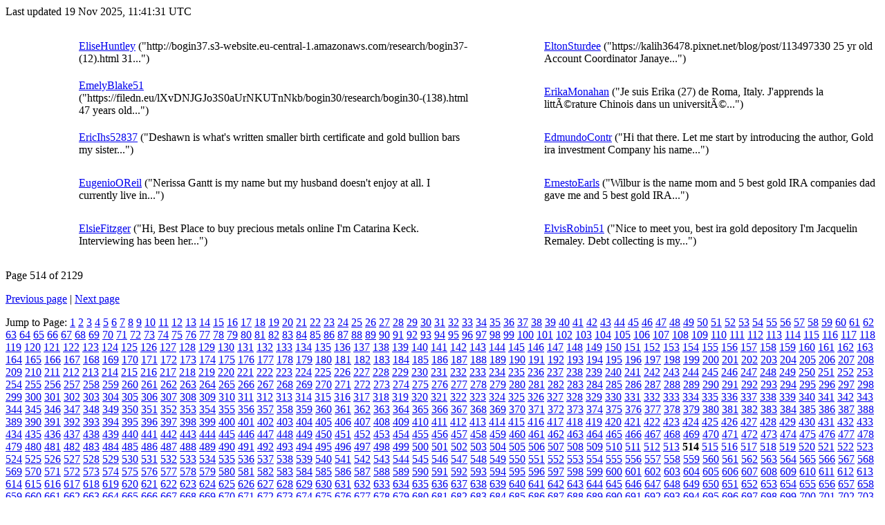

--- FILE ---
content_type: text/html
request_url: https://asteroidsathome.net/boinc/user_profile/profile_E_514.html
body_size: 13761
content:
Last updated 19 Nov 2025, 11:41:31 UTC<p>
<div class="bd-element">
        <div class="table-responsive-md">
        <table class="table  " >
    <tr>
<td class=bordered width=7% height=64><center>&nbsp;</center></td><td class=bordered width=33% height=64>
<a href="https://asteroidsathome.net/boinc/view_profile.php?userid=604660">EliseHuntley</a> ("http://bogin37.s3-website.eu-central-1.amazonaws.com/research/bogin37-(12).html
31...")</td><td class=bordered width=7% height=64><center>&nbsp;</center></td><td class=bordered width=33% height=64>
<a href="https://asteroidsathome.net/boinc/view_profile.php?userid=604695">EltonSturdee</a> ("https://kalih36478.pixnet.net/blog/post/113497330
25 yr old Account Coordinator Janaye...")</td></tr>
<tr>
<td class=bordered width=7% height=64><center>&nbsp;</center></td><td class=bordered width=33% height=64>
<a href="https://asteroidsathome.net/boinc/view_profile.php?userid=604733">EmelyBlake51</a> ("https://filedn.eu/lXvDNJGJo3S0aUrNKUTnNkb/bogin30/research/bogin30-(138).html
47 years old...")</td><td class=bordered width=7% height=64><center>&nbsp;</center></td><td class=bordered width=33% height=64>
<a href="https://asteroidsathome.net/boinc/view_profile.php?userid=604769">ErikaMonahan</a> ("Je suis Erika (27) de Roma, Italy.
J'apprends la littérature Chinois dans un université...")</td></tr>
<tr>
<td class=bordered width=7% height=64><center>&nbsp;</center></td><td class=bordered width=33% height=64>
<a href="https://asteroidsathome.net/boinc/view_profile.php?userid=604773">EricIhs52837</a> ("Deshawn is what's written smaller birth certificate and gold bullion bars my sister...")</td><td class=bordered width=7% height=64><center>&nbsp;</center></td><td class=bordered width=33% height=64>
<a href="https://asteroidsathome.net/boinc/view_profile.php?userid=604785">EdmundoContr</a> ("Hi that there. Let me start by introducing the author, Gold ira investment Company his name...")</td></tr>
<tr>
<td class=bordered width=7% height=64><center>&nbsp;</center></td><td class=bordered width=33% height=64>
<a href="https://asteroidsathome.net/boinc/view_profile.php?userid=604798">EugenioOReil</a> ("Nerissa Gantt is my name but my husband doesn't enjoy at all.
I currently live in...")</td><td class=bordered width=7% height=64><center>&nbsp;</center></td><td class=bordered width=33% height=64>
<a href="https://asteroidsathome.net/boinc/view_profile.php?userid=604898">ErnestoEarls</a> ("Wilbur is the name mom and 5 best gold IRA companies 
dad gave me and 5 best gold IRA...")</td></tr>
<tr>
<td class=bordered width=7% height=64><center>&nbsp;</center></td><td class=bordered width=33% height=64>
<a href="https://asteroidsathome.net/boinc/view_profile.php?userid=604951">ElsieFitzger</a> ("Hi, Best Place to buy precious metals online I'm Catarina Keck.
Interviewing has been her...")</td><td class=bordered width=7% height=64><center>&nbsp;</center></td><td class=bordered width=33% height=64>
<a href="https://asteroidsathome.net/boinc/view_profile.php?userid=604969">ElvisRobin51</a> ("Nice to meet you, best ira gold 
depository I'm Jacquelin Remaley. Debt collecting is my...")</td></tr>
</table>
        </div>
        </div>
    <p>Page 514 of 2129</p><a href=profile_E_513.html>Previous page</a> | <a href=profile_E_515.html>Next page</a><p>Jump to Page:
<a href=profile_E_1.html>1</a>
<a href=profile_E_2.html>2</a>
<a href=profile_E_3.html>3</a>
<a href=profile_E_4.html>4</a>
<a href=profile_E_5.html>5</a>
<a href=profile_E_6.html>6</a>
<a href=profile_E_7.html>7</a>
<a href=profile_E_8.html>8</a>
<a href=profile_E_9.html>9</a>
<a href=profile_E_10.html>10</a>
<a href=profile_E_11.html>11</a>
<a href=profile_E_12.html>12</a>
<a href=profile_E_13.html>13</a>
<a href=profile_E_14.html>14</a>
<a href=profile_E_15.html>15</a>
<a href=profile_E_16.html>16</a>
<a href=profile_E_17.html>17</a>
<a href=profile_E_18.html>18</a>
<a href=profile_E_19.html>19</a>
<a href=profile_E_20.html>20</a>
<a href=profile_E_21.html>21</a>
<a href=profile_E_22.html>22</a>
<a href=profile_E_23.html>23</a>
<a href=profile_E_24.html>24</a>
<a href=profile_E_25.html>25</a>
<a href=profile_E_26.html>26</a>
<a href=profile_E_27.html>27</a>
<a href=profile_E_28.html>28</a>
<a href=profile_E_29.html>29</a>
<a href=profile_E_30.html>30</a>
<a href=profile_E_31.html>31</a>
<a href=profile_E_32.html>32</a>
<a href=profile_E_33.html>33</a>
<a href=profile_E_34.html>34</a>
<a href=profile_E_35.html>35</a>
<a href=profile_E_36.html>36</a>
<a href=profile_E_37.html>37</a>
<a href=profile_E_38.html>38</a>
<a href=profile_E_39.html>39</a>
<a href=profile_E_40.html>40</a>
<a href=profile_E_41.html>41</a>
<a href=profile_E_42.html>42</a>
<a href=profile_E_43.html>43</a>
<a href=profile_E_44.html>44</a>
<a href=profile_E_45.html>45</a>
<a href=profile_E_46.html>46</a>
<a href=profile_E_47.html>47</a>
<a href=profile_E_48.html>48</a>
<a href=profile_E_49.html>49</a>
<a href=profile_E_50.html>50</a>
<a href=profile_E_51.html>51</a>
<a href=profile_E_52.html>52</a>
<a href=profile_E_53.html>53</a>
<a href=profile_E_54.html>54</a>
<a href=profile_E_55.html>55</a>
<a href=profile_E_56.html>56</a>
<a href=profile_E_57.html>57</a>
<a href=profile_E_58.html>58</a>
<a href=profile_E_59.html>59</a>
<a href=profile_E_60.html>60</a>
<a href=profile_E_61.html>61</a>
<a href=profile_E_62.html>62</a>
<a href=profile_E_63.html>63</a>
<a href=profile_E_64.html>64</a>
<a href=profile_E_65.html>65</a>
<a href=profile_E_66.html>66</a>
<a href=profile_E_67.html>67</a>
<a href=profile_E_68.html>68</a>
<a href=profile_E_69.html>69</a>
<a href=profile_E_70.html>70</a>
<a href=profile_E_71.html>71</a>
<a href=profile_E_72.html>72</a>
<a href=profile_E_73.html>73</a>
<a href=profile_E_74.html>74</a>
<a href=profile_E_75.html>75</a>
<a href=profile_E_76.html>76</a>
<a href=profile_E_77.html>77</a>
<a href=profile_E_78.html>78</a>
<a href=profile_E_79.html>79</a>
<a href=profile_E_80.html>80</a>
<a href=profile_E_81.html>81</a>
<a href=profile_E_82.html>82</a>
<a href=profile_E_83.html>83</a>
<a href=profile_E_84.html>84</a>
<a href=profile_E_85.html>85</a>
<a href=profile_E_86.html>86</a>
<a href=profile_E_87.html>87</a>
<a href=profile_E_88.html>88</a>
<a href=profile_E_89.html>89</a>
<a href=profile_E_90.html>90</a>
<a href=profile_E_91.html>91</a>
<a href=profile_E_92.html>92</a>
<a href=profile_E_93.html>93</a>
<a href=profile_E_94.html>94</a>
<a href=profile_E_95.html>95</a>
<a href=profile_E_96.html>96</a>
<a href=profile_E_97.html>97</a>
<a href=profile_E_98.html>98</a>
<a href=profile_E_99.html>99</a>
<a href=profile_E_100.html>100</a>
<a href=profile_E_101.html>101</a>
<a href=profile_E_102.html>102</a>
<a href=profile_E_103.html>103</a>
<a href=profile_E_104.html>104</a>
<a href=profile_E_105.html>105</a>
<a href=profile_E_106.html>106</a>
<a href=profile_E_107.html>107</a>
<a href=profile_E_108.html>108</a>
<a href=profile_E_109.html>109</a>
<a href=profile_E_110.html>110</a>
<a href=profile_E_111.html>111</a>
<a href=profile_E_112.html>112</a>
<a href=profile_E_113.html>113</a>
<a href=profile_E_114.html>114</a>
<a href=profile_E_115.html>115</a>
<a href=profile_E_116.html>116</a>
<a href=profile_E_117.html>117</a>
<a href=profile_E_118.html>118</a>
<a href=profile_E_119.html>119</a>
<a href=profile_E_120.html>120</a>
<a href=profile_E_121.html>121</a>
<a href=profile_E_122.html>122</a>
<a href=profile_E_123.html>123</a>
<a href=profile_E_124.html>124</a>
<a href=profile_E_125.html>125</a>
<a href=profile_E_126.html>126</a>
<a href=profile_E_127.html>127</a>
<a href=profile_E_128.html>128</a>
<a href=profile_E_129.html>129</a>
<a href=profile_E_130.html>130</a>
<a href=profile_E_131.html>131</a>
<a href=profile_E_132.html>132</a>
<a href=profile_E_133.html>133</a>
<a href=profile_E_134.html>134</a>
<a href=profile_E_135.html>135</a>
<a href=profile_E_136.html>136</a>
<a href=profile_E_137.html>137</a>
<a href=profile_E_138.html>138</a>
<a href=profile_E_139.html>139</a>
<a href=profile_E_140.html>140</a>
<a href=profile_E_141.html>141</a>
<a href=profile_E_142.html>142</a>
<a href=profile_E_143.html>143</a>
<a href=profile_E_144.html>144</a>
<a href=profile_E_145.html>145</a>
<a href=profile_E_146.html>146</a>
<a href=profile_E_147.html>147</a>
<a href=profile_E_148.html>148</a>
<a href=profile_E_149.html>149</a>
<a href=profile_E_150.html>150</a>
<a href=profile_E_151.html>151</a>
<a href=profile_E_152.html>152</a>
<a href=profile_E_153.html>153</a>
<a href=profile_E_154.html>154</a>
<a href=profile_E_155.html>155</a>
<a href=profile_E_156.html>156</a>
<a href=profile_E_157.html>157</a>
<a href=profile_E_158.html>158</a>
<a href=profile_E_159.html>159</a>
<a href=profile_E_160.html>160</a>
<a href=profile_E_161.html>161</a>
<a href=profile_E_162.html>162</a>
<a href=profile_E_163.html>163</a>
<a href=profile_E_164.html>164</a>
<a href=profile_E_165.html>165</a>
<a href=profile_E_166.html>166</a>
<a href=profile_E_167.html>167</a>
<a href=profile_E_168.html>168</a>
<a href=profile_E_169.html>169</a>
<a href=profile_E_170.html>170</a>
<a href=profile_E_171.html>171</a>
<a href=profile_E_172.html>172</a>
<a href=profile_E_173.html>173</a>
<a href=profile_E_174.html>174</a>
<a href=profile_E_175.html>175</a>
<a href=profile_E_176.html>176</a>
<a href=profile_E_177.html>177</a>
<a href=profile_E_178.html>178</a>
<a href=profile_E_179.html>179</a>
<a href=profile_E_180.html>180</a>
<a href=profile_E_181.html>181</a>
<a href=profile_E_182.html>182</a>
<a href=profile_E_183.html>183</a>
<a href=profile_E_184.html>184</a>
<a href=profile_E_185.html>185</a>
<a href=profile_E_186.html>186</a>
<a href=profile_E_187.html>187</a>
<a href=profile_E_188.html>188</a>
<a href=profile_E_189.html>189</a>
<a href=profile_E_190.html>190</a>
<a href=profile_E_191.html>191</a>
<a href=profile_E_192.html>192</a>
<a href=profile_E_193.html>193</a>
<a href=profile_E_194.html>194</a>
<a href=profile_E_195.html>195</a>
<a href=profile_E_196.html>196</a>
<a href=profile_E_197.html>197</a>
<a href=profile_E_198.html>198</a>
<a href=profile_E_199.html>199</a>
<a href=profile_E_200.html>200</a>
<a href=profile_E_201.html>201</a>
<a href=profile_E_202.html>202</a>
<a href=profile_E_203.html>203</a>
<a href=profile_E_204.html>204</a>
<a href=profile_E_205.html>205</a>
<a href=profile_E_206.html>206</a>
<a href=profile_E_207.html>207</a>
<a href=profile_E_208.html>208</a>
<a href=profile_E_209.html>209</a>
<a href=profile_E_210.html>210</a>
<a href=profile_E_211.html>211</a>
<a href=profile_E_212.html>212</a>
<a href=profile_E_213.html>213</a>
<a href=profile_E_214.html>214</a>
<a href=profile_E_215.html>215</a>
<a href=profile_E_216.html>216</a>
<a href=profile_E_217.html>217</a>
<a href=profile_E_218.html>218</a>
<a href=profile_E_219.html>219</a>
<a href=profile_E_220.html>220</a>
<a href=profile_E_221.html>221</a>
<a href=profile_E_222.html>222</a>
<a href=profile_E_223.html>223</a>
<a href=profile_E_224.html>224</a>
<a href=profile_E_225.html>225</a>
<a href=profile_E_226.html>226</a>
<a href=profile_E_227.html>227</a>
<a href=profile_E_228.html>228</a>
<a href=profile_E_229.html>229</a>
<a href=profile_E_230.html>230</a>
<a href=profile_E_231.html>231</a>
<a href=profile_E_232.html>232</a>
<a href=profile_E_233.html>233</a>
<a href=profile_E_234.html>234</a>
<a href=profile_E_235.html>235</a>
<a href=profile_E_236.html>236</a>
<a href=profile_E_237.html>237</a>
<a href=profile_E_238.html>238</a>
<a href=profile_E_239.html>239</a>
<a href=profile_E_240.html>240</a>
<a href=profile_E_241.html>241</a>
<a href=profile_E_242.html>242</a>
<a href=profile_E_243.html>243</a>
<a href=profile_E_244.html>244</a>
<a href=profile_E_245.html>245</a>
<a href=profile_E_246.html>246</a>
<a href=profile_E_247.html>247</a>
<a href=profile_E_248.html>248</a>
<a href=profile_E_249.html>249</a>
<a href=profile_E_250.html>250</a>
<a href=profile_E_251.html>251</a>
<a href=profile_E_252.html>252</a>
<a href=profile_E_253.html>253</a>
<a href=profile_E_254.html>254</a>
<a href=profile_E_255.html>255</a>
<a href=profile_E_256.html>256</a>
<a href=profile_E_257.html>257</a>
<a href=profile_E_258.html>258</a>
<a href=profile_E_259.html>259</a>
<a href=profile_E_260.html>260</a>
<a href=profile_E_261.html>261</a>
<a href=profile_E_262.html>262</a>
<a href=profile_E_263.html>263</a>
<a href=profile_E_264.html>264</a>
<a href=profile_E_265.html>265</a>
<a href=profile_E_266.html>266</a>
<a href=profile_E_267.html>267</a>
<a href=profile_E_268.html>268</a>
<a href=profile_E_269.html>269</a>
<a href=profile_E_270.html>270</a>
<a href=profile_E_271.html>271</a>
<a href=profile_E_272.html>272</a>
<a href=profile_E_273.html>273</a>
<a href=profile_E_274.html>274</a>
<a href=profile_E_275.html>275</a>
<a href=profile_E_276.html>276</a>
<a href=profile_E_277.html>277</a>
<a href=profile_E_278.html>278</a>
<a href=profile_E_279.html>279</a>
<a href=profile_E_280.html>280</a>
<a href=profile_E_281.html>281</a>
<a href=profile_E_282.html>282</a>
<a href=profile_E_283.html>283</a>
<a href=profile_E_284.html>284</a>
<a href=profile_E_285.html>285</a>
<a href=profile_E_286.html>286</a>
<a href=profile_E_287.html>287</a>
<a href=profile_E_288.html>288</a>
<a href=profile_E_289.html>289</a>
<a href=profile_E_290.html>290</a>
<a href=profile_E_291.html>291</a>
<a href=profile_E_292.html>292</a>
<a href=profile_E_293.html>293</a>
<a href=profile_E_294.html>294</a>
<a href=profile_E_295.html>295</a>
<a href=profile_E_296.html>296</a>
<a href=profile_E_297.html>297</a>
<a href=profile_E_298.html>298</a>
<a href=profile_E_299.html>299</a>
<a href=profile_E_300.html>300</a>
<a href=profile_E_301.html>301</a>
<a href=profile_E_302.html>302</a>
<a href=profile_E_303.html>303</a>
<a href=profile_E_304.html>304</a>
<a href=profile_E_305.html>305</a>
<a href=profile_E_306.html>306</a>
<a href=profile_E_307.html>307</a>
<a href=profile_E_308.html>308</a>
<a href=profile_E_309.html>309</a>
<a href=profile_E_310.html>310</a>
<a href=profile_E_311.html>311</a>
<a href=profile_E_312.html>312</a>
<a href=profile_E_313.html>313</a>
<a href=profile_E_314.html>314</a>
<a href=profile_E_315.html>315</a>
<a href=profile_E_316.html>316</a>
<a href=profile_E_317.html>317</a>
<a href=profile_E_318.html>318</a>
<a href=profile_E_319.html>319</a>
<a href=profile_E_320.html>320</a>
<a href=profile_E_321.html>321</a>
<a href=profile_E_322.html>322</a>
<a href=profile_E_323.html>323</a>
<a href=profile_E_324.html>324</a>
<a href=profile_E_325.html>325</a>
<a href=profile_E_326.html>326</a>
<a href=profile_E_327.html>327</a>
<a href=profile_E_328.html>328</a>
<a href=profile_E_329.html>329</a>
<a href=profile_E_330.html>330</a>
<a href=profile_E_331.html>331</a>
<a href=profile_E_332.html>332</a>
<a href=profile_E_333.html>333</a>
<a href=profile_E_334.html>334</a>
<a href=profile_E_335.html>335</a>
<a href=profile_E_336.html>336</a>
<a href=profile_E_337.html>337</a>
<a href=profile_E_338.html>338</a>
<a href=profile_E_339.html>339</a>
<a href=profile_E_340.html>340</a>
<a href=profile_E_341.html>341</a>
<a href=profile_E_342.html>342</a>
<a href=profile_E_343.html>343</a>
<a href=profile_E_344.html>344</a>
<a href=profile_E_345.html>345</a>
<a href=profile_E_346.html>346</a>
<a href=profile_E_347.html>347</a>
<a href=profile_E_348.html>348</a>
<a href=profile_E_349.html>349</a>
<a href=profile_E_350.html>350</a>
<a href=profile_E_351.html>351</a>
<a href=profile_E_352.html>352</a>
<a href=profile_E_353.html>353</a>
<a href=profile_E_354.html>354</a>
<a href=profile_E_355.html>355</a>
<a href=profile_E_356.html>356</a>
<a href=profile_E_357.html>357</a>
<a href=profile_E_358.html>358</a>
<a href=profile_E_359.html>359</a>
<a href=profile_E_360.html>360</a>
<a href=profile_E_361.html>361</a>
<a href=profile_E_362.html>362</a>
<a href=profile_E_363.html>363</a>
<a href=profile_E_364.html>364</a>
<a href=profile_E_365.html>365</a>
<a href=profile_E_366.html>366</a>
<a href=profile_E_367.html>367</a>
<a href=profile_E_368.html>368</a>
<a href=profile_E_369.html>369</a>
<a href=profile_E_370.html>370</a>
<a href=profile_E_371.html>371</a>
<a href=profile_E_372.html>372</a>
<a href=profile_E_373.html>373</a>
<a href=profile_E_374.html>374</a>
<a href=profile_E_375.html>375</a>
<a href=profile_E_376.html>376</a>
<a href=profile_E_377.html>377</a>
<a href=profile_E_378.html>378</a>
<a href=profile_E_379.html>379</a>
<a href=profile_E_380.html>380</a>
<a href=profile_E_381.html>381</a>
<a href=profile_E_382.html>382</a>
<a href=profile_E_383.html>383</a>
<a href=profile_E_384.html>384</a>
<a href=profile_E_385.html>385</a>
<a href=profile_E_386.html>386</a>
<a href=profile_E_387.html>387</a>
<a href=profile_E_388.html>388</a>
<a href=profile_E_389.html>389</a>
<a href=profile_E_390.html>390</a>
<a href=profile_E_391.html>391</a>
<a href=profile_E_392.html>392</a>
<a href=profile_E_393.html>393</a>
<a href=profile_E_394.html>394</a>
<a href=profile_E_395.html>395</a>
<a href=profile_E_396.html>396</a>
<a href=profile_E_397.html>397</a>
<a href=profile_E_398.html>398</a>
<a href=profile_E_399.html>399</a>
<a href=profile_E_400.html>400</a>
<a href=profile_E_401.html>401</a>
<a href=profile_E_402.html>402</a>
<a href=profile_E_403.html>403</a>
<a href=profile_E_404.html>404</a>
<a href=profile_E_405.html>405</a>
<a href=profile_E_406.html>406</a>
<a href=profile_E_407.html>407</a>
<a href=profile_E_408.html>408</a>
<a href=profile_E_409.html>409</a>
<a href=profile_E_410.html>410</a>
<a href=profile_E_411.html>411</a>
<a href=profile_E_412.html>412</a>
<a href=profile_E_413.html>413</a>
<a href=profile_E_414.html>414</a>
<a href=profile_E_415.html>415</a>
<a href=profile_E_416.html>416</a>
<a href=profile_E_417.html>417</a>
<a href=profile_E_418.html>418</a>
<a href=profile_E_419.html>419</a>
<a href=profile_E_420.html>420</a>
<a href=profile_E_421.html>421</a>
<a href=profile_E_422.html>422</a>
<a href=profile_E_423.html>423</a>
<a href=profile_E_424.html>424</a>
<a href=profile_E_425.html>425</a>
<a href=profile_E_426.html>426</a>
<a href=profile_E_427.html>427</a>
<a href=profile_E_428.html>428</a>
<a href=profile_E_429.html>429</a>
<a href=profile_E_430.html>430</a>
<a href=profile_E_431.html>431</a>
<a href=profile_E_432.html>432</a>
<a href=profile_E_433.html>433</a>
<a href=profile_E_434.html>434</a>
<a href=profile_E_435.html>435</a>
<a href=profile_E_436.html>436</a>
<a href=profile_E_437.html>437</a>
<a href=profile_E_438.html>438</a>
<a href=profile_E_439.html>439</a>
<a href=profile_E_440.html>440</a>
<a href=profile_E_441.html>441</a>
<a href=profile_E_442.html>442</a>
<a href=profile_E_443.html>443</a>
<a href=profile_E_444.html>444</a>
<a href=profile_E_445.html>445</a>
<a href=profile_E_446.html>446</a>
<a href=profile_E_447.html>447</a>
<a href=profile_E_448.html>448</a>
<a href=profile_E_449.html>449</a>
<a href=profile_E_450.html>450</a>
<a href=profile_E_451.html>451</a>
<a href=profile_E_452.html>452</a>
<a href=profile_E_453.html>453</a>
<a href=profile_E_454.html>454</a>
<a href=profile_E_455.html>455</a>
<a href=profile_E_456.html>456</a>
<a href=profile_E_457.html>457</a>
<a href=profile_E_458.html>458</a>
<a href=profile_E_459.html>459</a>
<a href=profile_E_460.html>460</a>
<a href=profile_E_461.html>461</a>
<a href=profile_E_462.html>462</a>
<a href=profile_E_463.html>463</a>
<a href=profile_E_464.html>464</a>
<a href=profile_E_465.html>465</a>
<a href=profile_E_466.html>466</a>
<a href=profile_E_467.html>467</a>
<a href=profile_E_468.html>468</a>
<a href=profile_E_469.html>469</a>
<a href=profile_E_470.html>470</a>
<a href=profile_E_471.html>471</a>
<a href=profile_E_472.html>472</a>
<a href=profile_E_473.html>473</a>
<a href=profile_E_474.html>474</a>
<a href=profile_E_475.html>475</a>
<a href=profile_E_476.html>476</a>
<a href=profile_E_477.html>477</a>
<a href=profile_E_478.html>478</a>
<a href=profile_E_479.html>479</a>
<a href=profile_E_480.html>480</a>
<a href=profile_E_481.html>481</a>
<a href=profile_E_482.html>482</a>
<a href=profile_E_483.html>483</a>
<a href=profile_E_484.html>484</a>
<a href=profile_E_485.html>485</a>
<a href=profile_E_486.html>486</a>
<a href=profile_E_487.html>487</a>
<a href=profile_E_488.html>488</a>
<a href=profile_E_489.html>489</a>
<a href=profile_E_490.html>490</a>
<a href=profile_E_491.html>491</a>
<a href=profile_E_492.html>492</a>
<a href=profile_E_493.html>493</a>
<a href=profile_E_494.html>494</a>
<a href=profile_E_495.html>495</a>
<a href=profile_E_496.html>496</a>
<a href=profile_E_497.html>497</a>
<a href=profile_E_498.html>498</a>
<a href=profile_E_499.html>499</a>
<a href=profile_E_500.html>500</a>
<a href=profile_E_501.html>501</a>
<a href=profile_E_502.html>502</a>
<a href=profile_E_503.html>503</a>
<a href=profile_E_504.html>504</a>
<a href=profile_E_505.html>505</a>
<a href=profile_E_506.html>506</a>
<a href=profile_E_507.html>507</a>
<a href=profile_E_508.html>508</a>
<a href=profile_E_509.html>509</a>
<a href=profile_E_510.html>510</a>
<a href=profile_E_511.html>511</a>
<a href=profile_E_512.html>512</a>
<a href=profile_E_513.html>513</a>
<b>514</b>
<a href=profile_E_515.html>515</a>
<a href=profile_E_516.html>516</a>
<a href=profile_E_517.html>517</a>
<a href=profile_E_518.html>518</a>
<a href=profile_E_519.html>519</a>
<a href=profile_E_520.html>520</a>
<a href=profile_E_521.html>521</a>
<a href=profile_E_522.html>522</a>
<a href=profile_E_523.html>523</a>
<a href=profile_E_524.html>524</a>
<a href=profile_E_525.html>525</a>
<a href=profile_E_526.html>526</a>
<a href=profile_E_527.html>527</a>
<a href=profile_E_528.html>528</a>
<a href=profile_E_529.html>529</a>
<a href=profile_E_530.html>530</a>
<a href=profile_E_531.html>531</a>
<a href=profile_E_532.html>532</a>
<a href=profile_E_533.html>533</a>
<a href=profile_E_534.html>534</a>
<a href=profile_E_535.html>535</a>
<a href=profile_E_536.html>536</a>
<a href=profile_E_537.html>537</a>
<a href=profile_E_538.html>538</a>
<a href=profile_E_539.html>539</a>
<a href=profile_E_540.html>540</a>
<a href=profile_E_541.html>541</a>
<a href=profile_E_542.html>542</a>
<a href=profile_E_543.html>543</a>
<a href=profile_E_544.html>544</a>
<a href=profile_E_545.html>545</a>
<a href=profile_E_546.html>546</a>
<a href=profile_E_547.html>547</a>
<a href=profile_E_548.html>548</a>
<a href=profile_E_549.html>549</a>
<a href=profile_E_550.html>550</a>
<a href=profile_E_551.html>551</a>
<a href=profile_E_552.html>552</a>
<a href=profile_E_553.html>553</a>
<a href=profile_E_554.html>554</a>
<a href=profile_E_555.html>555</a>
<a href=profile_E_556.html>556</a>
<a href=profile_E_557.html>557</a>
<a href=profile_E_558.html>558</a>
<a href=profile_E_559.html>559</a>
<a href=profile_E_560.html>560</a>
<a href=profile_E_561.html>561</a>
<a href=profile_E_562.html>562</a>
<a href=profile_E_563.html>563</a>
<a href=profile_E_564.html>564</a>
<a href=profile_E_565.html>565</a>
<a href=profile_E_566.html>566</a>
<a href=profile_E_567.html>567</a>
<a href=profile_E_568.html>568</a>
<a href=profile_E_569.html>569</a>
<a href=profile_E_570.html>570</a>
<a href=profile_E_571.html>571</a>
<a href=profile_E_572.html>572</a>
<a href=profile_E_573.html>573</a>
<a href=profile_E_574.html>574</a>
<a href=profile_E_575.html>575</a>
<a href=profile_E_576.html>576</a>
<a href=profile_E_577.html>577</a>
<a href=profile_E_578.html>578</a>
<a href=profile_E_579.html>579</a>
<a href=profile_E_580.html>580</a>
<a href=profile_E_581.html>581</a>
<a href=profile_E_582.html>582</a>
<a href=profile_E_583.html>583</a>
<a href=profile_E_584.html>584</a>
<a href=profile_E_585.html>585</a>
<a href=profile_E_586.html>586</a>
<a href=profile_E_587.html>587</a>
<a href=profile_E_588.html>588</a>
<a href=profile_E_589.html>589</a>
<a href=profile_E_590.html>590</a>
<a href=profile_E_591.html>591</a>
<a href=profile_E_592.html>592</a>
<a href=profile_E_593.html>593</a>
<a href=profile_E_594.html>594</a>
<a href=profile_E_595.html>595</a>
<a href=profile_E_596.html>596</a>
<a href=profile_E_597.html>597</a>
<a href=profile_E_598.html>598</a>
<a href=profile_E_599.html>599</a>
<a href=profile_E_600.html>600</a>
<a href=profile_E_601.html>601</a>
<a href=profile_E_602.html>602</a>
<a href=profile_E_603.html>603</a>
<a href=profile_E_604.html>604</a>
<a href=profile_E_605.html>605</a>
<a href=profile_E_606.html>606</a>
<a href=profile_E_607.html>607</a>
<a href=profile_E_608.html>608</a>
<a href=profile_E_609.html>609</a>
<a href=profile_E_610.html>610</a>
<a href=profile_E_611.html>611</a>
<a href=profile_E_612.html>612</a>
<a href=profile_E_613.html>613</a>
<a href=profile_E_614.html>614</a>
<a href=profile_E_615.html>615</a>
<a href=profile_E_616.html>616</a>
<a href=profile_E_617.html>617</a>
<a href=profile_E_618.html>618</a>
<a href=profile_E_619.html>619</a>
<a href=profile_E_620.html>620</a>
<a href=profile_E_621.html>621</a>
<a href=profile_E_622.html>622</a>
<a href=profile_E_623.html>623</a>
<a href=profile_E_624.html>624</a>
<a href=profile_E_625.html>625</a>
<a href=profile_E_626.html>626</a>
<a href=profile_E_627.html>627</a>
<a href=profile_E_628.html>628</a>
<a href=profile_E_629.html>629</a>
<a href=profile_E_630.html>630</a>
<a href=profile_E_631.html>631</a>
<a href=profile_E_632.html>632</a>
<a href=profile_E_633.html>633</a>
<a href=profile_E_634.html>634</a>
<a href=profile_E_635.html>635</a>
<a href=profile_E_636.html>636</a>
<a href=profile_E_637.html>637</a>
<a href=profile_E_638.html>638</a>
<a href=profile_E_639.html>639</a>
<a href=profile_E_640.html>640</a>
<a href=profile_E_641.html>641</a>
<a href=profile_E_642.html>642</a>
<a href=profile_E_643.html>643</a>
<a href=profile_E_644.html>644</a>
<a href=profile_E_645.html>645</a>
<a href=profile_E_646.html>646</a>
<a href=profile_E_647.html>647</a>
<a href=profile_E_648.html>648</a>
<a href=profile_E_649.html>649</a>
<a href=profile_E_650.html>650</a>
<a href=profile_E_651.html>651</a>
<a href=profile_E_652.html>652</a>
<a href=profile_E_653.html>653</a>
<a href=profile_E_654.html>654</a>
<a href=profile_E_655.html>655</a>
<a href=profile_E_656.html>656</a>
<a href=profile_E_657.html>657</a>
<a href=profile_E_658.html>658</a>
<a href=profile_E_659.html>659</a>
<a href=profile_E_660.html>660</a>
<a href=profile_E_661.html>661</a>
<a href=profile_E_662.html>662</a>
<a href=profile_E_663.html>663</a>
<a href=profile_E_664.html>664</a>
<a href=profile_E_665.html>665</a>
<a href=profile_E_666.html>666</a>
<a href=profile_E_667.html>667</a>
<a href=profile_E_668.html>668</a>
<a href=profile_E_669.html>669</a>
<a href=profile_E_670.html>670</a>
<a href=profile_E_671.html>671</a>
<a href=profile_E_672.html>672</a>
<a href=profile_E_673.html>673</a>
<a href=profile_E_674.html>674</a>
<a href=profile_E_675.html>675</a>
<a href=profile_E_676.html>676</a>
<a href=profile_E_677.html>677</a>
<a href=profile_E_678.html>678</a>
<a href=profile_E_679.html>679</a>
<a href=profile_E_680.html>680</a>
<a href=profile_E_681.html>681</a>
<a href=profile_E_682.html>682</a>
<a href=profile_E_683.html>683</a>
<a href=profile_E_684.html>684</a>
<a href=profile_E_685.html>685</a>
<a href=profile_E_686.html>686</a>
<a href=profile_E_687.html>687</a>
<a href=profile_E_688.html>688</a>
<a href=profile_E_689.html>689</a>
<a href=profile_E_690.html>690</a>
<a href=profile_E_691.html>691</a>
<a href=profile_E_692.html>692</a>
<a href=profile_E_693.html>693</a>
<a href=profile_E_694.html>694</a>
<a href=profile_E_695.html>695</a>
<a href=profile_E_696.html>696</a>
<a href=profile_E_697.html>697</a>
<a href=profile_E_698.html>698</a>
<a href=profile_E_699.html>699</a>
<a href=profile_E_700.html>700</a>
<a href=profile_E_701.html>701</a>
<a href=profile_E_702.html>702</a>
<a href=profile_E_703.html>703</a>
<a href=profile_E_704.html>704</a>
<a href=profile_E_705.html>705</a>
<a href=profile_E_706.html>706</a>
<a href=profile_E_707.html>707</a>
<a href=profile_E_708.html>708</a>
<a href=profile_E_709.html>709</a>
<a href=profile_E_710.html>710</a>
<a href=profile_E_711.html>711</a>
<a href=profile_E_712.html>712</a>
<a href=profile_E_713.html>713</a>
<a href=profile_E_714.html>714</a>
<a href=profile_E_715.html>715</a>
<a href=profile_E_716.html>716</a>
<a href=profile_E_717.html>717</a>
<a href=profile_E_718.html>718</a>
<a href=profile_E_719.html>719</a>
<a href=profile_E_720.html>720</a>
<a href=profile_E_721.html>721</a>
<a href=profile_E_722.html>722</a>
<a href=profile_E_723.html>723</a>
<a href=profile_E_724.html>724</a>
<a href=profile_E_725.html>725</a>
<a href=profile_E_726.html>726</a>
<a href=profile_E_727.html>727</a>
<a href=profile_E_728.html>728</a>
<a href=profile_E_729.html>729</a>
<a href=profile_E_730.html>730</a>
<a href=profile_E_731.html>731</a>
<a href=profile_E_732.html>732</a>
<a href=profile_E_733.html>733</a>
<a href=profile_E_734.html>734</a>
<a href=profile_E_735.html>735</a>
<a href=profile_E_736.html>736</a>
<a href=profile_E_737.html>737</a>
<a href=profile_E_738.html>738</a>
<a href=profile_E_739.html>739</a>
<a href=profile_E_740.html>740</a>
<a href=profile_E_741.html>741</a>
<a href=profile_E_742.html>742</a>
<a href=profile_E_743.html>743</a>
<a href=profile_E_744.html>744</a>
<a href=profile_E_745.html>745</a>
<a href=profile_E_746.html>746</a>
<a href=profile_E_747.html>747</a>
<a href=profile_E_748.html>748</a>
<a href=profile_E_749.html>749</a>
<a href=profile_E_750.html>750</a>
<a href=profile_E_751.html>751</a>
<a href=profile_E_752.html>752</a>
<a href=profile_E_753.html>753</a>
<a href=profile_E_754.html>754</a>
<a href=profile_E_755.html>755</a>
<a href=profile_E_756.html>756</a>
<a href=profile_E_757.html>757</a>
<a href=profile_E_758.html>758</a>
<a href=profile_E_759.html>759</a>
<a href=profile_E_760.html>760</a>
<a href=profile_E_761.html>761</a>
<a href=profile_E_762.html>762</a>
<a href=profile_E_763.html>763</a>
<a href=profile_E_764.html>764</a>
<a href=profile_E_765.html>765</a>
<a href=profile_E_766.html>766</a>
<a href=profile_E_767.html>767</a>
<a href=profile_E_768.html>768</a>
<a href=profile_E_769.html>769</a>
<a href=profile_E_770.html>770</a>
<a href=profile_E_771.html>771</a>
<a href=profile_E_772.html>772</a>
<a href=profile_E_773.html>773</a>
<a href=profile_E_774.html>774</a>
<a href=profile_E_775.html>775</a>
<a href=profile_E_776.html>776</a>
<a href=profile_E_777.html>777</a>
<a href=profile_E_778.html>778</a>
<a href=profile_E_779.html>779</a>
<a href=profile_E_780.html>780</a>
<a href=profile_E_781.html>781</a>
<a href=profile_E_782.html>782</a>
<a href=profile_E_783.html>783</a>
<a href=profile_E_784.html>784</a>
<a href=profile_E_785.html>785</a>
<a href=profile_E_786.html>786</a>
<a href=profile_E_787.html>787</a>
<a href=profile_E_788.html>788</a>
<a href=profile_E_789.html>789</a>
<a href=profile_E_790.html>790</a>
<a href=profile_E_791.html>791</a>
<a href=profile_E_792.html>792</a>
<a href=profile_E_793.html>793</a>
<a href=profile_E_794.html>794</a>
<a href=profile_E_795.html>795</a>
<a href=profile_E_796.html>796</a>
<a href=profile_E_797.html>797</a>
<a href=profile_E_798.html>798</a>
<a href=profile_E_799.html>799</a>
<a href=profile_E_800.html>800</a>
<a href=profile_E_801.html>801</a>
<a href=profile_E_802.html>802</a>
<a href=profile_E_803.html>803</a>
<a href=profile_E_804.html>804</a>
<a href=profile_E_805.html>805</a>
<a href=profile_E_806.html>806</a>
<a href=profile_E_807.html>807</a>
<a href=profile_E_808.html>808</a>
<a href=profile_E_809.html>809</a>
<a href=profile_E_810.html>810</a>
<a href=profile_E_811.html>811</a>
<a href=profile_E_812.html>812</a>
<a href=profile_E_813.html>813</a>
<a href=profile_E_814.html>814</a>
<a href=profile_E_815.html>815</a>
<a href=profile_E_816.html>816</a>
<a href=profile_E_817.html>817</a>
<a href=profile_E_818.html>818</a>
<a href=profile_E_819.html>819</a>
<a href=profile_E_820.html>820</a>
<a href=profile_E_821.html>821</a>
<a href=profile_E_822.html>822</a>
<a href=profile_E_823.html>823</a>
<a href=profile_E_824.html>824</a>
<a href=profile_E_825.html>825</a>
<a href=profile_E_826.html>826</a>
<a href=profile_E_827.html>827</a>
<a href=profile_E_828.html>828</a>
<a href=profile_E_829.html>829</a>
<a href=profile_E_830.html>830</a>
<a href=profile_E_831.html>831</a>
<a href=profile_E_832.html>832</a>
<a href=profile_E_833.html>833</a>
<a href=profile_E_834.html>834</a>
<a href=profile_E_835.html>835</a>
<a href=profile_E_836.html>836</a>
<a href=profile_E_837.html>837</a>
<a href=profile_E_838.html>838</a>
<a href=profile_E_839.html>839</a>
<a href=profile_E_840.html>840</a>
<a href=profile_E_841.html>841</a>
<a href=profile_E_842.html>842</a>
<a href=profile_E_843.html>843</a>
<a href=profile_E_844.html>844</a>
<a href=profile_E_845.html>845</a>
<a href=profile_E_846.html>846</a>
<a href=profile_E_847.html>847</a>
<a href=profile_E_848.html>848</a>
<a href=profile_E_849.html>849</a>
<a href=profile_E_850.html>850</a>
<a href=profile_E_851.html>851</a>
<a href=profile_E_852.html>852</a>
<a href=profile_E_853.html>853</a>
<a href=profile_E_854.html>854</a>
<a href=profile_E_855.html>855</a>
<a href=profile_E_856.html>856</a>
<a href=profile_E_857.html>857</a>
<a href=profile_E_858.html>858</a>
<a href=profile_E_859.html>859</a>
<a href=profile_E_860.html>860</a>
<a href=profile_E_861.html>861</a>
<a href=profile_E_862.html>862</a>
<a href=profile_E_863.html>863</a>
<a href=profile_E_864.html>864</a>
<a href=profile_E_865.html>865</a>
<a href=profile_E_866.html>866</a>
<a href=profile_E_867.html>867</a>
<a href=profile_E_868.html>868</a>
<a href=profile_E_869.html>869</a>
<a href=profile_E_870.html>870</a>
<a href=profile_E_871.html>871</a>
<a href=profile_E_872.html>872</a>
<a href=profile_E_873.html>873</a>
<a href=profile_E_874.html>874</a>
<a href=profile_E_875.html>875</a>
<a href=profile_E_876.html>876</a>
<a href=profile_E_877.html>877</a>
<a href=profile_E_878.html>878</a>
<a href=profile_E_879.html>879</a>
<a href=profile_E_880.html>880</a>
<a href=profile_E_881.html>881</a>
<a href=profile_E_882.html>882</a>
<a href=profile_E_883.html>883</a>
<a href=profile_E_884.html>884</a>
<a href=profile_E_885.html>885</a>
<a href=profile_E_886.html>886</a>
<a href=profile_E_887.html>887</a>
<a href=profile_E_888.html>888</a>
<a href=profile_E_889.html>889</a>
<a href=profile_E_890.html>890</a>
<a href=profile_E_891.html>891</a>
<a href=profile_E_892.html>892</a>
<a href=profile_E_893.html>893</a>
<a href=profile_E_894.html>894</a>
<a href=profile_E_895.html>895</a>
<a href=profile_E_896.html>896</a>
<a href=profile_E_897.html>897</a>
<a href=profile_E_898.html>898</a>
<a href=profile_E_899.html>899</a>
<a href=profile_E_900.html>900</a>
<a href=profile_E_901.html>901</a>
<a href=profile_E_902.html>902</a>
<a href=profile_E_903.html>903</a>
<a href=profile_E_904.html>904</a>
<a href=profile_E_905.html>905</a>
<a href=profile_E_906.html>906</a>
<a href=profile_E_907.html>907</a>
<a href=profile_E_908.html>908</a>
<a href=profile_E_909.html>909</a>
<a href=profile_E_910.html>910</a>
<a href=profile_E_911.html>911</a>
<a href=profile_E_912.html>912</a>
<a href=profile_E_913.html>913</a>
<a href=profile_E_914.html>914</a>
<a href=profile_E_915.html>915</a>
<a href=profile_E_916.html>916</a>
<a href=profile_E_917.html>917</a>
<a href=profile_E_918.html>918</a>
<a href=profile_E_919.html>919</a>
<a href=profile_E_920.html>920</a>
<a href=profile_E_921.html>921</a>
<a href=profile_E_922.html>922</a>
<a href=profile_E_923.html>923</a>
<a href=profile_E_924.html>924</a>
<a href=profile_E_925.html>925</a>
<a href=profile_E_926.html>926</a>
<a href=profile_E_927.html>927</a>
<a href=profile_E_928.html>928</a>
<a href=profile_E_929.html>929</a>
<a href=profile_E_930.html>930</a>
<a href=profile_E_931.html>931</a>
<a href=profile_E_932.html>932</a>
<a href=profile_E_933.html>933</a>
<a href=profile_E_934.html>934</a>
<a href=profile_E_935.html>935</a>
<a href=profile_E_936.html>936</a>
<a href=profile_E_937.html>937</a>
<a href=profile_E_938.html>938</a>
<a href=profile_E_939.html>939</a>
<a href=profile_E_940.html>940</a>
<a href=profile_E_941.html>941</a>
<a href=profile_E_942.html>942</a>
<a href=profile_E_943.html>943</a>
<a href=profile_E_944.html>944</a>
<a href=profile_E_945.html>945</a>
<a href=profile_E_946.html>946</a>
<a href=profile_E_947.html>947</a>
<a href=profile_E_948.html>948</a>
<a href=profile_E_949.html>949</a>
<a href=profile_E_950.html>950</a>
<a href=profile_E_951.html>951</a>
<a href=profile_E_952.html>952</a>
<a href=profile_E_953.html>953</a>
<a href=profile_E_954.html>954</a>
<a href=profile_E_955.html>955</a>
<a href=profile_E_956.html>956</a>
<a href=profile_E_957.html>957</a>
<a href=profile_E_958.html>958</a>
<a href=profile_E_959.html>959</a>
<a href=profile_E_960.html>960</a>
<a href=profile_E_961.html>961</a>
<a href=profile_E_962.html>962</a>
<a href=profile_E_963.html>963</a>
<a href=profile_E_964.html>964</a>
<a href=profile_E_965.html>965</a>
<a href=profile_E_966.html>966</a>
<a href=profile_E_967.html>967</a>
<a href=profile_E_968.html>968</a>
<a href=profile_E_969.html>969</a>
<a href=profile_E_970.html>970</a>
<a href=profile_E_971.html>971</a>
<a href=profile_E_972.html>972</a>
<a href=profile_E_973.html>973</a>
<a href=profile_E_974.html>974</a>
<a href=profile_E_975.html>975</a>
<a href=profile_E_976.html>976</a>
<a href=profile_E_977.html>977</a>
<a href=profile_E_978.html>978</a>
<a href=profile_E_979.html>979</a>
<a href=profile_E_980.html>980</a>
<a href=profile_E_981.html>981</a>
<a href=profile_E_982.html>982</a>
<a href=profile_E_983.html>983</a>
<a href=profile_E_984.html>984</a>
<a href=profile_E_985.html>985</a>
<a href=profile_E_986.html>986</a>
<a href=profile_E_987.html>987</a>
<a href=profile_E_988.html>988</a>
<a href=profile_E_989.html>989</a>
<a href=profile_E_990.html>990</a>
<a href=profile_E_991.html>991</a>
<a href=profile_E_992.html>992</a>
<a href=profile_E_993.html>993</a>
<a href=profile_E_994.html>994</a>
<a href=profile_E_995.html>995</a>
<a href=profile_E_996.html>996</a>
<a href=profile_E_997.html>997</a>
<a href=profile_E_998.html>998</a>
<a href=profile_E_999.html>999</a>
<a href=profile_E_1000.html>1000</a>
<a href=profile_E_1001.html>1001</a>
<a href=profile_E_1002.html>1002</a>
<a href=profile_E_1003.html>1003</a>
<a href=profile_E_1004.html>1004</a>
<a href=profile_E_1005.html>1005</a>
<a href=profile_E_1006.html>1006</a>
<a href=profile_E_1007.html>1007</a>
<a href=profile_E_1008.html>1008</a>
<a href=profile_E_1009.html>1009</a>
<a href=profile_E_1010.html>1010</a>
<a href=profile_E_1011.html>1011</a>
<a href=profile_E_1012.html>1012</a>
<a href=profile_E_1013.html>1013</a>
<a href=profile_E_1014.html>1014</a>
<a href=profile_E_1015.html>1015</a>
<a href=profile_E_1016.html>1016</a>
<a href=profile_E_1017.html>1017</a>
<a href=profile_E_1018.html>1018</a>
<a href=profile_E_1019.html>1019</a>
<a href=profile_E_1020.html>1020</a>
<a href=profile_E_1021.html>1021</a>
<a href=profile_E_1022.html>1022</a>
<a href=profile_E_1023.html>1023</a>
<a href=profile_E_1024.html>1024</a>
<a href=profile_E_1025.html>1025</a>
<a href=profile_E_1026.html>1026</a>
<a href=profile_E_1027.html>1027</a>
<a href=profile_E_1028.html>1028</a>
<a href=profile_E_1029.html>1029</a>
<a href=profile_E_1030.html>1030</a>
<a href=profile_E_1031.html>1031</a>
<a href=profile_E_1032.html>1032</a>
<a href=profile_E_1033.html>1033</a>
<a href=profile_E_1034.html>1034</a>
<a href=profile_E_1035.html>1035</a>
<a href=profile_E_1036.html>1036</a>
<a href=profile_E_1037.html>1037</a>
<a href=profile_E_1038.html>1038</a>
<a href=profile_E_1039.html>1039</a>
<a href=profile_E_1040.html>1040</a>
<a href=profile_E_1041.html>1041</a>
<a href=profile_E_1042.html>1042</a>
<a href=profile_E_1043.html>1043</a>
<a href=profile_E_1044.html>1044</a>
<a href=profile_E_1045.html>1045</a>
<a href=profile_E_1046.html>1046</a>
<a href=profile_E_1047.html>1047</a>
<a href=profile_E_1048.html>1048</a>
<a href=profile_E_1049.html>1049</a>
<a href=profile_E_1050.html>1050</a>
<a href=profile_E_1051.html>1051</a>
<a href=profile_E_1052.html>1052</a>
<a href=profile_E_1053.html>1053</a>
<a href=profile_E_1054.html>1054</a>
<a href=profile_E_1055.html>1055</a>
<a href=profile_E_1056.html>1056</a>
<a href=profile_E_1057.html>1057</a>
<a href=profile_E_1058.html>1058</a>
<a href=profile_E_1059.html>1059</a>
<a href=profile_E_1060.html>1060</a>
<a href=profile_E_1061.html>1061</a>
<a href=profile_E_1062.html>1062</a>
<a href=profile_E_1063.html>1063</a>
<a href=profile_E_1064.html>1064</a>
<a href=profile_E_1065.html>1065</a>
<a href=profile_E_1066.html>1066</a>
<a href=profile_E_1067.html>1067</a>
<a href=profile_E_1068.html>1068</a>
<a href=profile_E_1069.html>1069</a>
<a href=profile_E_1070.html>1070</a>
<a href=profile_E_1071.html>1071</a>
<a href=profile_E_1072.html>1072</a>
<a href=profile_E_1073.html>1073</a>
<a href=profile_E_1074.html>1074</a>
<a href=profile_E_1075.html>1075</a>
<a href=profile_E_1076.html>1076</a>
<a href=profile_E_1077.html>1077</a>
<a href=profile_E_1078.html>1078</a>
<a href=profile_E_1079.html>1079</a>
<a href=profile_E_1080.html>1080</a>
<a href=profile_E_1081.html>1081</a>
<a href=profile_E_1082.html>1082</a>
<a href=profile_E_1083.html>1083</a>
<a href=profile_E_1084.html>1084</a>
<a href=profile_E_1085.html>1085</a>
<a href=profile_E_1086.html>1086</a>
<a href=profile_E_1087.html>1087</a>
<a href=profile_E_1088.html>1088</a>
<a href=profile_E_1089.html>1089</a>
<a href=profile_E_1090.html>1090</a>
<a href=profile_E_1091.html>1091</a>
<a href=profile_E_1092.html>1092</a>
<a href=profile_E_1093.html>1093</a>
<a href=profile_E_1094.html>1094</a>
<a href=profile_E_1095.html>1095</a>
<a href=profile_E_1096.html>1096</a>
<a href=profile_E_1097.html>1097</a>
<a href=profile_E_1098.html>1098</a>
<a href=profile_E_1099.html>1099</a>
<a href=profile_E_1100.html>1100</a>
<a href=profile_E_1101.html>1101</a>
<a href=profile_E_1102.html>1102</a>
<a href=profile_E_1103.html>1103</a>
<a href=profile_E_1104.html>1104</a>
<a href=profile_E_1105.html>1105</a>
<a href=profile_E_1106.html>1106</a>
<a href=profile_E_1107.html>1107</a>
<a href=profile_E_1108.html>1108</a>
<a href=profile_E_1109.html>1109</a>
<a href=profile_E_1110.html>1110</a>
<a href=profile_E_1111.html>1111</a>
<a href=profile_E_1112.html>1112</a>
<a href=profile_E_1113.html>1113</a>
<a href=profile_E_1114.html>1114</a>
<a href=profile_E_1115.html>1115</a>
<a href=profile_E_1116.html>1116</a>
<a href=profile_E_1117.html>1117</a>
<a href=profile_E_1118.html>1118</a>
<a href=profile_E_1119.html>1119</a>
<a href=profile_E_1120.html>1120</a>
<a href=profile_E_1121.html>1121</a>
<a href=profile_E_1122.html>1122</a>
<a href=profile_E_1123.html>1123</a>
<a href=profile_E_1124.html>1124</a>
<a href=profile_E_1125.html>1125</a>
<a href=profile_E_1126.html>1126</a>
<a href=profile_E_1127.html>1127</a>
<a href=profile_E_1128.html>1128</a>
<a href=profile_E_1129.html>1129</a>
<a href=profile_E_1130.html>1130</a>
<a href=profile_E_1131.html>1131</a>
<a href=profile_E_1132.html>1132</a>
<a href=profile_E_1133.html>1133</a>
<a href=profile_E_1134.html>1134</a>
<a href=profile_E_1135.html>1135</a>
<a href=profile_E_1136.html>1136</a>
<a href=profile_E_1137.html>1137</a>
<a href=profile_E_1138.html>1138</a>
<a href=profile_E_1139.html>1139</a>
<a href=profile_E_1140.html>1140</a>
<a href=profile_E_1141.html>1141</a>
<a href=profile_E_1142.html>1142</a>
<a href=profile_E_1143.html>1143</a>
<a href=profile_E_1144.html>1144</a>
<a href=profile_E_1145.html>1145</a>
<a href=profile_E_1146.html>1146</a>
<a href=profile_E_1147.html>1147</a>
<a href=profile_E_1148.html>1148</a>
<a href=profile_E_1149.html>1149</a>
<a href=profile_E_1150.html>1150</a>
<a href=profile_E_1151.html>1151</a>
<a href=profile_E_1152.html>1152</a>
<a href=profile_E_1153.html>1153</a>
<a href=profile_E_1154.html>1154</a>
<a href=profile_E_1155.html>1155</a>
<a href=profile_E_1156.html>1156</a>
<a href=profile_E_1157.html>1157</a>
<a href=profile_E_1158.html>1158</a>
<a href=profile_E_1159.html>1159</a>
<a href=profile_E_1160.html>1160</a>
<a href=profile_E_1161.html>1161</a>
<a href=profile_E_1162.html>1162</a>
<a href=profile_E_1163.html>1163</a>
<a href=profile_E_1164.html>1164</a>
<a href=profile_E_1165.html>1165</a>
<a href=profile_E_1166.html>1166</a>
<a href=profile_E_1167.html>1167</a>
<a href=profile_E_1168.html>1168</a>
<a href=profile_E_1169.html>1169</a>
<a href=profile_E_1170.html>1170</a>
<a href=profile_E_1171.html>1171</a>
<a href=profile_E_1172.html>1172</a>
<a href=profile_E_1173.html>1173</a>
<a href=profile_E_1174.html>1174</a>
<a href=profile_E_1175.html>1175</a>
<a href=profile_E_1176.html>1176</a>
<a href=profile_E_1177.html>1177</a>
<a href=profile_E_1178.html>1178</a>
<a href=profile_E_1179.html>1179</a>
<a href=profile_E_1180.html>1180</a>
<a href=profile_E_1181.html>1181</a>
<a href=profile_E_1182.html>1182</a>
<a href=profile_E_1183.html>1183</a>
<a href=profile_E_1184.html>1184</a>
<a href=profile_E_1185.html>1185</a>
<a href=profile_E_1186.html>1186</a>
<a href=profile_E_1187.html>1187</a>
<a href=profile_E_1188.html>1188</a>
<a href=profile_E_1189.html>1189</a>
<a href=profile_E_1190.html>1190</a>
<a href=profile_E_1191.html>1191</a>
<a href=profile_E_1192.html>1192</a>
<a href=profile_E_1193.html>1193</a>
<a href=profile_E_1194.html>1194</a>
<a href=profile_E_1195.html>1195</a>
<a href=profile_E_1196.html>1196</a>
<a href=profile_E_1197.html>1197</a>
<a href=profile_E_1198.html>1198</a>
<a href=profile_E_1199.html>1199</a>
<a href=profile_E_1200.html>1200</a>
<a href=profile_E_1201.html>1201</a>
<a href=profile_E_1202.html>1202</a>
<a href=profile_E_1203.html>1203</a>
<a href=profile_E_1204.html>1204</a>
<a href=profile_E_1205.html>1205</a>
<a href=profile_E_1206.html>1206</a>
<a href=profile_E_1207.html>1207</a>
<a href=profile_E_1208.html>1208</a>
<a href=profile_E_1209.html>1209</a>
<a href=profile_E_1210.html>1210</a>
<a href=profile_E_1211.html>1211</a>
<a href=profile_E_1212.html>1212</a>
<a href=profile_E_1213.html>1213</a>
<a href=profile_E_1214.html>1214</a>
<a href=profile_E_1215.html>1215</a>
<a href=profile_E_1216.html>1216</a>
<a href=profile_E_1217.html>1217</a>
<a href=profile_E_1218.html>1218</a>
<a href=profile_E_1219.html>1219</a>
<a href=profile_E_1220.html>1220</a>
<a href=profile_E_1221.html>1221</a>
<a href=profile_E_1222.html>1222</a>
<a href=profile_E_1223.html>1223</a>
<a href=profile_E_1224.html>1224</a>
<a href=profile_E_1225.html>1225</a>
<a href=profile_E_1226.html>1226</a>
<a href=profile_E_1227.html>1227</a>
<a href=profile_E_1228.html>1228</a>
<a href=profile_E_1229.html>1229</a>
<a href=profile_E_1230.html>1230</a>
<a href=profile_E_1231.html>1231</a>
<a href=profile_E_1232.html>1232</a>
<a href=profile_E_1233.html>1233</a>
<a href=profile_E_1234.html>1234</a>
<a href=profile_E_1235.html>1235</a>
<a href=profile_E_1236.html>1236</a>
<a href=profile_E_1237.html>1237</a>
<a href=profile_E_1238.html>1238</a>
<a href=profile_E_1239.html>1239</a>
<a href=profile_E_1240.html>1240</a>
<a href=profile_E_1241.html>1241</a>
<a href=profile_E_1242.html>1242</a>
<a href=profile_E_1243.html>1243</a>
<a href=profile_E_1244.html>1244</a>
<a href=profile_E_1245.html>1245</a>
<a href=profile_E_1246.html>1246</a>
<a href=profile_E_1247.html>1247</a>
<a href=profile_E_1248.html>1248</a>
<a href=profile_E_1249.html>1249</a>
<a href=profile_E_1250.html>1250</a>
<a href=profile_E_1251.html>1251</a>
<a href=profile_E_1252.html>1252</a>
<a href=profile_E_1253.html>1253</a>
<a href=profile_E_1254.html>1254</a>
<a href=profile_E_1255.html>1255</a>
<a href=profile_E_1256.html>1256</a>
<a href=profile_E_1257.html>1257</a>
<a href=profile_E_1258.html>1258</a>
<a href=profile_E_1259.html>1259</a>
<a href=profile_E_1260.html>1260</a>
<a href=profile_E_1261.html>1261</a>
<a href=profile_E_1262.html>1262</a>
<a href=profile_E_1263.html>1263</a>
<a href=profile_E_1264.html>1264</a>
<a href=profile_E_1265.html>1265</a>
<a href=profile_E_1266.html>1266</a>
<a href=profile_E_1267.html>1267</a>
<a href=profile_E_1268.html>1268</a>
<a href=profile_E_1269.html>1269</a>
<a href=profile_E_1270.html>1270</a>
<a href=profile_E_1271.html>1271</a>
<a href=profile_E_1272.html>1272</a>
<a href=profile_E_1273.html>1273</a>
<a href=profile_E_1274.html>1274</a>
<a href=profile_E_1275.html>1275</a>
<a href=profile_E_1276.html>1276</a>
<a href=profile_E_1277.html>1277</a>
<a href=profile_E_1278.html>1278</a>
<a href=profile_E_1279.html>1279</a>
<a href=profile_E_1280.html>1280</a>
<a href=profile_E_1281.html>1281</a>
<a href=profile_E_1282.html>1282</a>
<a href=profile_E_1283.html>1283</a>
<a href=profile_E_1284.html>1284</a>
<a href=profile_E_1285.html>1285</a>
<a href=profile_E_1286.html>1286</a>
<a href=profile_E_1287.html>1287</a>
<a href=profile_E_1288.html>1288</a>
<a href=profile_E_1289.html>1289</a>
<a href=profile_E_1290.html>1290</a>
<a href=profile_E_1291.html>1291</a>
<a href=profile_E_1292.html>1292</a>
<a href=profile_E_1293.html>1293</a>
<a href=profile_E_1294.html>1294</a>
<a href=profile_E_1295.html>1295</a>
<a href=profile_E_1296.html>1296</a>
<a href=profile_E_1297.html>1297</a>
<a href=profile_E_1298.html>1298</a>
<a href=profile_E_1299.html>1299</a>
<a href=profile_E_1300.html>1300</a>
<a href=profile_E_1301.html>1301</a>
<a href=profile_E_1302.html>1302</a>
<a href=profile_E_1303.html>1303</a>
<a href=profile_E_1304.html>1304</a>
<a href=profile_E_1305.html>1305</a>
<a href=profile_E_1306.html>1306</a>
<a href=profile_E_1307.html>1307</a>
<a href=profile_E_1308.html>1308</a>
<a href=profile_E_1309.html>1309</a>
<a href=profile_E_1310.html>1310</a>
<a href=profile_E_1311.html>1311</a>
<a href=profile_E_1312.html>1312</a>
<a href=profile_E_1313.html>1313</a>
<a href=profile_E_1314.html>1314</a>
<a href=profile_E_1315.html>1315</a>
<a href=profile_E_1316.html>1316</a>
<a href=profile_E_1317.html>1317</a>
<a href=profile_E_1318.html>1318</a>
<a href=profile_E_1319.html>1319</a>
<a href=profile_E_1320.html>1320</a>
<a href=profile_E_1321.html>1321</a>
<a href=profile_E_1322.html>1322</a>
<a href=profile_E_1323.html>1323</a>
<a href=profile_E_1324.html>1324</a>
<a href=profile_E_1325.html>1325</a>
<a href=profile_E_1326.html>1326</a>
<a href=profile_E_1327.html>1327</a>
<a href=profile_E_1328.html>1328</a>
<a href=profile_E_1329.html>1329</a>
<a href=profile_E_1330.html>1330</a>
<a href=profile_E_1331.html>1331</a>
<a href=profile_E_1332.html>1332</a>
<a href=profile_E_1333.html>1333</a>
<a href=profile_E_1334.html>1334</a>
<a href=profile_E_1335.html>1335</a>
<a href=profile_E_1336.html>1336</a>
<a href=profile_E_1337.html>1337</a>
<a href=profile_E_1338.html>1338</a>
<a href=profile_E_1339.html>1339</a>
<a href=profile_E_1340.html>1340</a>
<a href=profile_E_1341.html>1341</a>
<a href=profile_E_1342.html>1342</a>
<a href=profile_E_1343.html>1343</a>
<a href=profile_E_1344.html>1344</a>
<a href=profile_E_1345.html>1345</a>
<a href=profile_E_1346.html>1346</a>
<a href=profile_E_1347.html>1347</a>
<a href=profile_E_1348.html>1348</a>
<a href=profile_E_1349.html>1349</a>
<a href=profile_E_1350.html>1350</a>
<a href=profile_E_1351.html>1351</a>
<a href=profile_E_1352.html>1352</a>
<a href=profile_E_1353.html>1353</a>
<a href=profile_E_1354.html>1354</a>
<a href=profile_E_1355.html>1355</a>
<a href=profile_E_1356.html>1356</a>
<a href=profile_E_1357.html>1357</a>
<a href=profile_E_1358.html>1358</a>
<a href=profile_E_1359.html>1359</a>
<a href=profile_E_1360.html>1360</a>
<a href=profile_E_1361.html>1361</a>
<a href=profile_E_1362.html>1362</a>
<a href=profile_E_1363.html>1363</a>
<a href=profile_E_1364.html>1364</a>
<a href=profile_E_1365.html>1365</a>
<a href=profile_E_1366.html>1366</a>
<a href=profile_E_1367.html>1367</a>
<a href=profile_E_1368.html>1368</a>
<a href=profile_E_1369.html>1369</a>
<a href=profile_E_1370.html>1370</a>
<a href=profile_E_1371.html>1371</a>
<a href=profile_E_1372.html>1372</a>
<a href=profile_E_1373.html>1373</a>
<a href=profile_E_1374.html>1374</a>
<a href=profile_E_1375.html>1375</a>
<a href=profile_E_1376.html>1376</a>
<a href=profile_E_1377.html>1377</a>
<a href=profile_E_1378.html>1378</a>
<a href=profile_E_1379.html>1379</a>
<a href=profile_E_1380.html>1380</a>
<a href=profile_E_1381.html>1381</a>
<a href=profile_E_1382.html>1382</a>
<a href=profile_E_1383.html>1383</a>
<a href=profile_E_1384.html>1384</a>
<a href=profile_E_1385.html>1385</a>
<a href=profile_E_1386.html>1386</a>
<a href=profile_E_1387.html>1387</a>
<a href=profile_E_1388.html>1388</a>
<a href=profile_E_1389.html>1389</a>
<a href=profile_E_1390.html>1390</a>
<a href=profile_E_1391.html>1391</a>
<a href=profile_E_1392.html>1392</a>
<a href=profile_E_1393.html>1393</a>
<a href=profile_E_1394.html>1394</a>
<a href=profile_E_1395.html>1395</a>
<a href=profile_E_1396.html>1396</a>
<a href=profile_E_1397.html>1397</a>
<a href=profile_E_1398.html>1398</a>
<a href=profile_E_1399.html>1399</a>
<a href=profile_E_1400.html>1400</a>
<a href=profile_E_1401.html>1401</a>
<a href=profile_E_1402.html>1402</a>
<a href=profile_E_1403.html>1403</a>
<a href=profile_E_1404.html>1404</a>
<a href=profile_E_1405.html>1405</a>
<a href=profile_E_1406.html>1406</a>
<a href=profile_E_1407.html>1407</a>
<a href=profile_E_1408.html>1408</a>
<a href=profile_E_1409.html>1409</a>
<a href=profile_E_1410.html>1410</a>
<a href=profile_E_1411.html>1411</a>
<a href=profile_E_1412.html>1412</a>
<a href=profile_E_1413.html>1413</a>
<a href=profile_E_1414.html>1414</a>
<a href=profile_E_1415.html>1415</a>
<a href=profile_E_1416.html>1416</a>
<a href=profile_E_1417.html>1417</a>
<a href=profile_E_1418.html>1418</a>
<a href=profile_E_1419.html>1419</a>
<a href=profile_E_1420.html>1420</a>
<a href=profile_E_1421.html>1421</a>
<a href=profile_E_1422.html>1422</a>
<a href=profile_E_1423.html>1423</a>
<a href=profile_E_1424.html>1424</a>
<a href=profile_E_1425.html>1425</a>
<a href=profile_E_1426.html>1426</a>
<a href=profile_E_1427.html>1427</a>
<a href=profile_E_1428.html>1428</a>
<a href=profile_E_1429.html>1429</a>
<a href=profile_E_1430.html>1430</a>
<a href=profile_E_1431.html>1431</a>
<a href=profile_E_1432.html>1432</a>
<a href=profile_E_1433.html>1433</a>
<a href=profile_E_1434.html>1434</a>
<a href=profile_E_1435.html>1435</a>
<a href=profile_E_1436.html>1436</a>
<a href=profile_E_1437.html>1437</a>
<a href=profile_E_1438.html>1438</a>
<a href=profile_E_1439.html>1439</a>
<a href=profile_E_1440.html>1440</a>
<a href=profile_E_1441.html>1441</a>
<a href=profile_E_1442.html>1442</a>
<a href=profile_E_1443.html>1443</a>
<a href=profile_E_1444.html>1444</a>
<a href=profile_E_1445.html>1445</a>
<a href=profile_E_1446.html>1446</a>
<a href=profile_E_1447.html>1447</a>
<a href=profile_E_1448.html>1448</a>
<a href=profile_E_1449.html>1449</a>
<a href=profile_E_1450.html>1450</a>
<a href=profile_E_1451.html>1451</a>
<a href=profile_E_1452.html>1452</a>
<a href=profile_E_1453.html>1453</a>
<a href=profile_E_1454.html>1454</a>
<a href=profile_E_1455.html>1455</a>
<a href=profile_E_1456.html>1456</a>
<a href=profile_E_1457.html>1457</a>
<a href=profile_E_1458.html>1458</a>
<a href=profile_E_1459.html>1459</a>
<a href=profile_E_1460.html>1460</a>
<a href=profile_E_1461.html>1461</a>
<a href=profile_E_1462.html>1462</a>
<a href=profile_E_1463.html>1463</a>
<a href=profile_E_1464.html>1464</a>
<a href=profile_E_1465.html>1465</a>
<a href=profile_E_1466.html>1466</a>
<a href=profile_E_1467.html>1467</a>
<a href=profile_E_1468.html>1468</a>
<a href=profile_E_1469.html>1469</a>
<a href=profile_E_1470.html>1470</a>
<a href=profile_E_1471.html>1471</a>
<a href=profile_E_1472.html>1472</a>
<a href=profile_E_1473.html>1473</a>
<a href=profile_E_1474.html>1474</a>
<a href=profile_E_1475.html>1475</a>
<a href=profile_E_1476.html>1476</a>
<a href=profile_E_1477.html>1477</a>
<a href=profile_E_1478.html>1478</a>
<a href=profile_E_1479.html>1479</a>
<a href=profile_E_1480.html>1480</a>
<a href=profile_E_1481.html>1481</a>
<a href=profile_E_1482.html>1482</a>
<a href=profile_E_1483.html>1483</a>
<a href=profile_E_1484.html>1484</a>
<a href=profile_E_1485.html>1485</a>
<a href=profile_E_1486.html>1486</a>
<a href=profile_E_1487.html>1487</a>
<a href=profile_E_1488.html>1488</a>
<a href=profile_E_1489.html>1489</a>
<a href=profile_E_1490.html>1490</a>
<a href=profile_E_1491.html>1491</a>
<a href=profile_E_1492.html>1492</a>
<a href=profile_E_1493.html>1493</a>
<a href=profile_E_1494.html>1494</a>
<a href=profile_E_1495.html>1495</a>
<a href=profile_E_1496.html>1496</a>
<a href=profile_E_1497.html>1497</a>
<a href=profile_E_1498.html>1498</a>
<a href=profile_E_1499.html>1499</a>
<a href=profile_E_1500.html>1500</a>
<a href=profile_E_1501.html>1501</a>
<a href=profile_E_1502.html>1502</a>
<a href=profile_E_1503.html>1503</a>
<a href=profile_E_1504.html>1504</a>
<a href=profile_E_1505.html>1505</a>
<a href=profile_E_1506.html>1506</a>
<a href=profile_E_1507.html>1507</a>
<a href=profile_E_1508.html>1508</a>
<a href=profile_E_1509.html>1509</a>
<a href=profile_E_1510.html>1510</a>
<a href=profile_E_1511.html>1511</a>
<a href=profile_E_1512.html>1512</a>
<a href=profile_E_1513.html>1513</a>
<a href=profile_E_1514.html>1514</a>
<a href=profile_E_1515.html>1515</a>
<a href=profile_E_1516.html>1516</a>
<a href=profile_E_1517.html>1517</a>
<a href=profile_E_1518.html>1518</a>
<a href=profile_E_1519.html>1519</a>
<a href=profile_E_1520.html>1520</a>
<a href=profile_E_1521.html>1521</a>
<a href=profile_E_1522.html>1522</a>
<a href=profile_E_1523.html>1523</a>
<a href=profile_E_1524.html>1524</a>
<a href=profile_E_1525.html>1525</a>
<a href=profile_E_1526.html>1526</a>
<a href=profile_E_1527.html>1527</a>
<a href=profile_E_1528.html>1528</a>
<a href=profile_E_1529.html>1529</a>
<a href=profile_E_1530.html>1530</a>
<a href=profile_E_1531.html>1531</a>
<a href=profile_E_1532.html>1532</a>
<a href=profile_E_1533.html>1533</a>
<a href=profile_E_1534.html>1534</a>
<a href=profile_E_1535.html>1535</a>
<a href=profile_E_1536.html>1536</a>
<a href=profile_E_1537.html>1537</a>
<a href=profile_E_1538.html>1538</a>
<a href=profile_E_1539.html>1539</a>
<a href=profile_E_1540.html>1540</a>
<a href=profile_E_1541.html>1541</a>
<a href=profile_E_1542.html>1542</a>
<a href=profile_E_1543.html>1543</a>
<a href=profile_E_1544.html>1544</a>
<a href=profile_E_1545.html>1545</a>
<a href=profile_E_1546.html>1546</a>
<a href=profile_E_1547.html>1547</a>
<a href=profile_E_1548.html>1548</a>
<a href=profile_E_1549.html>1549</a>
<a href=profile_E_1550.html>1550</a>
<a href=profile_E_1551.html>1551</a>
<a href=profile_E_1552.html>1552</a>
<a href=profile_E_1553.html>1553</a>
<a href=profile_E_1554.html>1554</a>
<a href=profile_E_1555.html>1555</a>
<a href=profile_E_1556.html>1556</a>
<a href=profile_E_1557.html>1557</a>
<a href=profile_E_1558.html>1558</a>
<a href=profile_E_1559.html>1559</a>
<a href=profile_E_1560.html>1560</a>
<a href=profile_E_1561.html>1561</a>
<a href=profile_E_1562.html>1562</a>
<a href=profile_E_1563.html>1563</a>
<a href=profile_E_1564.html>1564</a>
<a href=profile_E_1565.html>1565</a>
<a href=profile_E_1566.html>1566</a>
<a href=profile_E_1567.html>1567</a>
<a href=profile_E_1568.html>1568</a>
<a href=profile_E_1569.html>1569</a>
<a href=profile_E_1570.html>1570</a>
<a href=profile_E_1571.html>1571</a>
<a href=profile_E_1572.html>1572</a>
<a href=profile_E_1573.html>1573</a>
<a href=profile_E_1574.html>1574</a>
<a href=profile_E_1575.html>1575</a>
<a href=profile_E_1576.html>1576</a>
<a href=profile_E_1577.html>1577</a>
<a href=profile_E_1578.html>1578</a>
<a href=profile_E_1579.html>1579</a>
<a href=profile_E_1580.html>1580</a>
<a href=profile_E_1581.html>1581</a>
<a href=profile_E_1582.html>1582</a>
<a href=profile_E_1583.html>1583</a>
<a href=profile_E_1584.html>1584</a>
<a href=profile_E_1585.html>1585</a>
<a href=profile_E_1586.html>1586</a>
<a href=profile_E_1587.html>1587</a>
<a href=profile_E_1588.html>1588</a>
<a href=profile_E_1589.html>1589</a>
<a href=profile_E_1590.html>1590</a>
<a href=profile_E_1591.html>1591</a>
<a href=profile_E_1592.html>1592</a>
<a href=profile_E_1593.html>1593</a>
<a href=profile_E_1594.html>1594</a>
<a href=profile_E_1595.html>1595</a>
<a href=profile_E_1596.html>1596</a>
<a href=profile_E_1597.html>1597</a>
<a href=profile_E_1598.html>1598</a>
<a href=profile_E_1599.html>1599</a>
<a href=profile_E_1600.html>1600</a>
<a href=profile_E_1601.html>1601</a>
<a href=profile_E_1602.html>1602</a>
<a href=profile_E_1603.html>1603</a>
<a href=profile_E_1604.html>1604</a>
<a href=profile_E_1605.html>1605</a>
<a href=profile_E_1606.html>1606</a>
<a href=profile_E_1607.html>1607</a>
<a href=profile_E_1608.html>1608</a>
<a href=profile_E_1609.html>1609</a>
<a href=profile_E_1610.html>1610</a>
<a href=profile_E_1611.html>1611</a>
<a href=profile_E_1612.html>1612</a>
<a href=profile_E_1613.html>1613</a>
<a href=profile_E_1614.html>1614</a>
<a href=profile_E_1615.html>1615</a>
<a href=profile_E_1616.html>1616</a>
<a href=profile_E_1617.html>1617</a>
<a href=profile_E_1618.html>1618</a>
<a href=profile_E_1619.html>1619</a>
<a href=profile_E_1620.html>1620</a>
<a href=profile_E_1621.html>1621</a>
<a href=profile_E_1622.html>1622</a>
<a href=profile_E_1623.html>1623</a>
<a href=profile_E_1624.html>1624</a>
<a href=profile_E_1625.html>1625</a>
<a href=profile_E_1626.html>1626</a>
<a href=profile_E_1627.html>1627</a>
<a href=profile_E_1628.html>1628</a>
<a href=profile_E_1629.html>1629</a>
<a href=profile_E_1630.html>1630</a>
<a href=profile_E_1631.html>1631</a>
<a href=profile_E_1632.html>1632</a>
<a href=profile_E_1633.html>1633</a>
<a href=profile_E_1634.html>1634</a>
<a href=profile_E_1635.html>1635</a>
<a href=profile_E_1636.html>1636</a>
<a href=profile_E_1637.html>1637</a>
<a href=profile_E_1638.html>1638</a>
<a href=profile_E_1639.html>1639</a>
<a href=profile_E_1640.html>1640</a>
<a href=profile_E_1641.html>1641</a>
<a href=profile_E_1642.html>1642</a>
<a href=profile_E_1643.html>1643</a>
<a href=profile_E_1644.html>1644</a>
<a href=profile_E_1645.html>1645</a>
<a href=profile_E_1646.html>1646</a>
<a href=profile_E_1647.html>1647</a>
<a href=profile_E_1648.html>1648</a>
<a href=profile_E_1649.html>1649</a>
<a href=profile_E_1650.html>1650</a>
<a href=profile_E_1651.html>1651</a>
<a href=profile_E_1652.html>1652</a>
<a href=profile_E_1653.html>1653</a>
<a href=profile_E_1654.html>1654</a>
<a href=profile_E_1655.html>1655</a>
<a href=profile_E_1656.html>1656</a>
<a href=profile_E_1657.html>1657</a>
<a href=profile_E_1658.html>1658</a>
<a href=profile_E_1659.html>1659</a>
<a href=profile_E_1660.html>1660</a>
<a href=profile_E_1661.html>1661</a>
<a href=profile_E_1662.html>1662</a>
<a href=profile_E_1663.html>1663</a>
<a href=profile_E_1664.html>1664</a>
<a href=profile_E_1665.html>1665</a>
<a href=profile_E_1666.html>1666</a>
<a href=profile_E_1667.html>1667</a>
<a href=profile_E_1668.html>1668</a>
<a href=profile_E_1669.html>1669</a>
<a href=profile_E_1670.html>1670</a>
<a href=profile_E_1671.html>1671</a>
<a href=profile_E_1672.html>1672</a>
<a href=profile_E_1673.html>1673</a>
<a href=profile_E_1674.html>1674</a>
<a href=profile_E_1675.html>1675</a>
<a href=profile_E_1676.html>1676</a>
<a href=profile_E_1677.html>1677</a>
<a href=profile_E_1678.html>1678</a>
<a href=profile_E_1679.html>1679</a>
<a href=profile_E_1680.html>1680</a>
<a href=profile_E_1681.html>1681</a>
<a href=profile_E_1682.html>1682</a>
<a href=profile_E_1683.html>1683</a>
<a href=profile_E_1684.html>1684</a>
<a href=profile_E_1685.html>1685</a>
<a href=profile_E_1686.html>1686</a>
<a href=profile_E_1687.html>1687</a>
<a href=profile_E_1688.html>1688</a>
<a href=profile_E_1689.html>1689</a>
<a href=profile_E_1690.html>1690</a>
<a href=profile_E_1691.html>1691</a>
<a href=profile_E_1692.html>1692</a>
<a href=profile_E_1693.html>1693</a>
<a href=profile_E_1694.html>1694</a>
<a href=profile_E_1695.html>1695</a>
<a href=profile_E_1696.html>1696</a>
<a href=profile_E_1697.html>1697</a>
<a href=profile_E_1698.html>1698</a>
<a href=profile_E_1699.html>1699</a>
<a href=profile_E_1700.html>1700</a>
<a href=profile_E_1701.html>1701</a>
<a href=profile_E_1702.html>1702</a>
<a href=profile_E_1703.html>1703</a>
<a href=profile_E_1704.html>1704</a>
<a href=profile_E_1705.html>1705</a>
<a href=profile_E_1706.html>1706</a>
<a href=profile_E_1707.html>1707</a>
<a href=profile_E_1708.html>1708</a>
<a href=profile_E_1709.html>1709</a>
<a href=profile_E_1710.html>1710</a>
<a href=profile_E_1711.html>1711</a>
<a href=profile_E_1712.html>1712</a>
<a href=profile_E_1713.html>1713</a>
<a href=profile_E_1714.html>1714</a>
<a href=profile_E_1715.html>1715</a>
<a href=profile_E_1716.html>1716</a>
<a href=profile_E_1717.html>1717</a>
<a href=profile_E_1718.html>1718</a>
<a href=profile_E_1719.html>1719</a>
<a href=profile_E_1720.html>1720</a>
<a href=profile_E_1721.html>1721</a>
<a href=profile_E_1722.html>1722</a>
<a href=profile_E_1723.html>1723</a>
<a href=profile_E_1724.html>1724</a>
<a href=profile_E_1725.html>1725</a>
<a href=profile_E_1726.html>1726</a>
<a href=profile_E_1727.html>1727</a>
<a href=profile_E_1728.html>1728</a>
<a href=profile_E_1729.html>1729</a>
<a href=profile_E_1730.html>1730</a>
<a href=profile_E_1731.html>1731</a>
<a href=profile_E_1732.html>1732</a>
<a href=profile_E_1733.html>1733</a>
<a href=profile_E_1734.html>1734</a>
<a href=profile_E_1735.html>1735</a>
<a href=profile_E_1736.html>1736</a>
<a href=profile_E_1737.html>1737</a>
<a href=profile_E_1738.html>1738</a>
<a href=profile_E_1739.html>1739</a>
<a href=profile_E_1740.html>1740</a>
<a href=profile_E_1741.html>1741</a>
<a href=profile_E_1742.html>1742</a>
<a href=profile_E_1743.html>1743</a>
<a href=profile_E_1744.html>1744</a>
<a href=profile_E_1745.html>1745</a>
<a href=profile_E_1746.html>1746</a>
<a href=profile_E_1747.html>1747</a>
<a href=profile_E_1748.html>1748</a>
<a href=profile_E_1749.html>1749</a>
<a href=profile_E_1750.html>1750</a>
<a href=profile_E_1751.html>1751</a>
<a href=profile_E_1752.html>1752</a>
<a href=profile_E_1753.html>1753</a>
<a href=profile_E_1754.html>1754</a>
<a href=profile_E_1755.html>1755</a>
<a href=profile_E_1756.html>1756</a>
<a href=profile_E_1757.html>1757</a>
<a href=profile_E_1758.html>1758</a>
<a href=profile_E_1759.html>1759</a>
<a href=profile_E_1760.html>1760</a>
<a href=profile_E_1761.html>1761</a>
<a href=profile_E_1762.html>1762</a>
<a href=profile_E_1763.html>1763</a>
<a href=profile_E_1764.html>1764</a>
<a href=profile_E_1765.html>1765</a>
<a href=profile_E_1766.html>1766</a>
<a href=profile_E_1767.html>1767</a>
<a href=profile_E_1768.html>1768</a>
<a href=profile_E_1769.html>1769</a>
<a href=profile_E_1770.html>1770</a>
<a href=profile_E_1771.html>1771</a>
<a href=profile_E_1772.html>1772</a>
<a href=profile_E_1773.html>1773</a>
<a href=profile_E_1774.html>1774</a>
<a href=profile_E_1775.html>1775</a>
<a href=profile_E_1776.html>1776</a>
<a href=profile_E_1777.html>1777</a>
<a href=profile_E_1778.html>1778</a>
<a href=profile_E_1779.html>1779</a>
<a href=profile_E_1780.html>1780</a>
<a href=profile_E_1781.html>1781</a>
<a href=profile_E_1782.html>1782</a>
<a href=profile_E_1783.html>1783</a>
<a href=profile_E_1784.html>1784</a>
<a href=profile_E_1785.html>1785</a>
<a href=profile_E_1786.html>1786</a>
<a href=profile_E_1787.html>1787</a>
<a href=profile_E_1788.html>1788</a>
<a href=profile_E_1789.html>1789</a>
<a href=profile_E_1790.html>1790</a>
<a href=profile_E_1791.html>1791</a>
<a href=profile_E_1792.html>1792</a>
<a href=profile_E_1793.html>1793</a>
<a href=profile_E_1794.html>1794</a>
<a href=profile_E_1795.html>1795</a>
<a href=profile_E_1796.html>1796</a>
<a href=profile_E_1797.html>1797</a>
<a href=profile_E_1798.html>1798</a>
<a href=profile_E_1799.html>1799</a>
<a href=profile_E_1800.html>1800</a>
<a href=profile_E_1801.html>1801</a>
<a href=profile_E_1802.html>1802</a>
<a href=profile_E_1803.html>1803</a>
<a href=profile_E_1804.html>1804</a>
<a href=profile_E_1805.html>1805</a>
<a href=profile_E_1806.html>1806</a>
<a href=profile_E_1807.html>1807</a>
<a href=profile_E_1808.html>1808</a>
<a href=profile_E_1809.html>1809</a>
<a href=profile_E_1810.html>1810</a>
<a href=profile_E_1811.html>1811</a>
<a href=profile_E_1812.html>1812</a>
<a href=profile_E_1813.html>1813</a>
<a href=profile_E_1814.html>1814</a>
<a href=profile_E_1815.html>1815</a>
<a href=profile_E_1816.html>1816</a>
<a href=profile_E_1817.html>1817</a>
<a href=profile_E_1818.html>1818</a>
<a href=profile_E_1819.html>1819</a>
<a href=profile_E_1820.html>1820</a>
<a href=profile_E_1821.html>1821</a>
<a href=profile_E_1822.html>1822</a>
<a href=profile_E_1823.html>1823</a>
<a href=profile_E_1824.html>1824</a>
<a href=profile_E_1825.html>1825</a>
<a href=profile_E_1826.html>1826</a>
<a href=profile_E_1827.html>1827</a>
<a href=profile_E_1828.html>1828</a>
<a href=profile_E_1829.html>1829</a>
<a href=profile_E_1830.html>1830</a>
<a href=profile_E_1831.html>1831</a>
<a href=profile_E_1832.html>1832</a>
<a href=profile_E_1833.html>1833</a>
<a href=profile_E_1834.html>1834</a>
<a href=profile_E_1835.html>1835</a>
<a href=profile_E_1836.html>1836</a>
<a href=profile_E_1837.html>1837</a>
<a href=profile_E_1838.html>1838</a>
<a href=profile_E_1839.html>1839</a>
<a href=profile_E_1840.html>1840</a>
<a href=profile_E_1841.html>1841</a>
<a href=profile_E_1842.html>1842</a>
<a href=profile_E_1843.html>1843</a>
<a href=profile_E_1844.html>1844</a>
<a href=profile_E_1845.html>1845</a>
<a href=profile_E_1846.html>1846</a>
<a href=profile_E_1847.html>1847</a>
<a href=profile_E_1848.html>1848</a>
<a href=profile_E_1849.html>1849</a>
<a href=profile_E_1850.html>1850</a>
<a href=profile_E_1851.html>1851</a>
<a href=profile_E_1852.html>1852</a>
<a href=profile_E_1853.html>1853</a>
<a href=profile_E_1854.html>1854</a>
<a href=profile_E_1855.html>1855</a>
<a href=profile_E_1856.html>1856</a>
<a href=profile_E_1857.html>1857</a>
<a href=profile_E_1858.html>1858</a>
<a href=profile_E_1859.html>1859</a>
<a href=profile_E_1860.html>1860</a>
<a href=profile_E_1861.html>1861</a>
<a href=profile_E_1862.html>1862</a>
<a href=profile_E_1863.html>1863</a>
<a href=profile_E_1864.html>1864</a>
<a href=profile_E_1865.html>1865</a>
<a href=profile_E_1866.html>1866</a>
<a href=profile_E_1867.html>1867</a>
<a href=profile_E_1868.html>1868</a>
<a href=profile_E_1869.html>1869</a>
<a href=profile_E_1870.html>1870</a>
<a href=profile_E_1871.html>1871</a>
<a href=profile_E_1872.html>1872</a>
<a href=profile_E_1873.html>1873</a>
<a href=profile_E_1874.html>1874</a>
<a href=profile_E_1875.html>1875</a>
<a href=profile_E_1876.html>1876</a>
<a href=profile_E_1877.html>1877</a>
<a href=profile_E_1878.html>1878</a>
<a href=profile_E_1879.html>1879</a>
<a href=profile_E_1880.html>1880</a>
<a href=profile_E_1881.html>1881</a>
<a href=profile_E_1882.html>1882</a>
<a href=profile_E_1883.html>1883</a>
<a href=profile_E_1884.html>1884</a>
<a href=profile_E_1885.html>1885</a>
<a href=profile_E_1886.html>1886</a>
<a href=profile_E_1887.html>1887</a>
<a href=profile_E_1888.html>1888</a>
<a href=profile_E_1889.html>1889</a>
<a href=profile_E_1890.html>1890</a>
<a href=profile_E_1891.html>1891</a>
<a href=profile_E_1892.html>1892</a>
<a href=profile_E_1893.html>1893</a>
<a href=profile_E_1894.html>1894</a>
<a href=profile_E_1895.html>1895</a>
<a href=profile_E_1896.html>1896</a>
<a href=profile_E_1897.html>1897</a>
<a href=profile_E_1898.html>1898</a>
<a href=profile_E_1899.html>1899</a>
<a href=profile_E_1900.html>1900</a>
<a href=profile_E_1901.html>1901</a>
<a href=profile_E_1902.html>1902</a>
<a href=profile_E_1903.html>1903</a>
<a href=profile_E_1904.html>1904</a>
<a href=profile_E_1905.html>1905</a>
<a href=profile_E_1906.html>1906</a>
<a href=profile_E_1907.html>1907</a>
<a href=profile_E_1908.html>1908</a>
<a href=profile_E_1909.html>1909</a>
<a href=profile_E_1910.html>1910</a>
<a href=profile_E_1911.html>1911</a>
<a href=profile_E_1912.html>1912</a>
<a href=profile_E_1913.html>1913</a>
<a href=profile_E_1914.html>1914</a>
<a href=profile_E_1915.html>1915</a>
<a href=profile_E_1916.html>1916</a>
<a href=profile_E_1917.html>1917</a>
<a href=profile_E_1918.html>1918</a>
<a href=profile_E_1919.html>1919</a>
<a href=profile_E_1920.html>1920</a>
<a href=profile_E_1921.html>1921</a>
<a href=profile_E_1922.html>1922</a>
<a href=profile_E_1923.html>1923</a>
<a href=profile_E_1924.html>1924</a>
<a href=profile_E_1925.html>1925</a>
<a href=profile_E_1926.html>1926</a>
<a href=profile_E_1927.html>1927</a>
<a href=profile_E_1928.html>1928</a>
<a href=profile_E_1929.html>1929</a>
<a href=profile_E_1930.html>1930</a>
<a href=profile_E_1931.html>1931</a>
<a href=profile_E_1932.html>1932</a>
<a href=profile_E_1933.html>1933</a>
<a href=profile_E_1934.html>1934</a>
<a href=profile_E_1935.html>1935</a>
<a href=profile_E_1936.html>1936</a>
<a href=profile_E_1937.html>1937</a>
<a href=profile_E_1938.html>1938</a>
<a href=profile_E_1939.html>1939</a>
<a href=profile_E_1940.html>1940</a>
<a href=profile_E_1941.html>1941</a>
<a href=profile_E_1942.html>1942</a>
<a href=profile_E_1943.html>1943</a>
<a href=profile_E_1944.html>1944</a>
<a href=profile_E_1945.html>1945</a>
<a href=profile_E_1946.html>1946</a>
<a href=profile_E_1947.html>1947</a>
<a href=profile_E_1948.html>1948</a>
<a href=profile_E_1949.html>1949</a>
<a href=profile_E_1950.html>1950</a>
<a href=profile_E_1951.html>1951</a>
<a href=profile_E_1952.html>1952</a>
<a href=profile_E_1953.html>1953</a>
<a href=profile_E_1954.html>1954</a>
<a href=profile_E_1955.html>1955</a>
<a href=profile_E_1956.html>1956</a>
<a href=profile_E_1957.html>1957</a>
<a href=profile_E_1958.html>1958</a>
<a href=profile_E_1959.html>1959</a>
<a href=profile_E_1960.html>1960</a>
<a href=profile_E_1961.html>1961</a>
<a href=profile_E_1962.html>1962</a>
<a href=profile_E_1963.html>1963</a>
<a href=profile_E_1964.html>1964</a>
<a href=profile_E_1965.html>1965</a>
<a href=profile_E_1966.html>1966</a>
<a href=profile_E_1967.html>1967</a>
<a href=profile_E_1968.html>1968</a>
<a href=profile_E_1969.html>1969</a>
<a href=profile_E_1970.html>1970</a>
<a href=profile_E_1971.html>1971</a>
<a href=profile_E_1972.html>1972</a>
<a href=profile_E_1973.html>1973</a>
<a href=profile_E_1974.html>1974</a>
<a href=profile_E_1975.html>1975</a>
<a href=profile_E_1976.html>1976</a>
<a href=profile_E_1977.html>1977</a>
<a href=profile_E_1978.html>1978</a>
<a href=profile_E_1979.html>1979</a>
<a href=profile_E_1980.html>1980</a>
<a href=profile_E_1981.html>1981</a>
<a href=profile_E_1982.html>1982</a>
<a href=profile_E_1983.html>1983</a>
<a href=profile_E_1984.html>1984</a>
<a href=profile_E_1985.html>1985</a>
<a href=profile_E_1986.html>1986</a>
<a href=profile_E_1987.html>1987</a>
<a href=profile_E_1988.html>1988</a>
<a href=profile_E_1989.html>1989</a>
<a href=profile_E_1990.html>1990</a>
<a href=profile_E_1991.html>1991</a>
<a href=profile_E_1992.html>1992</a>
<a href=profile_E_1993.html>1993</a>
<a href=profile_E_1994.html>1994</a>
<a href=profile_E_1995.html>1995</a>
<a href=profile_E_1996.html>1996</a>
<a href=profile_E_1997.html>1997</a>
<a href=profile_E_1998.html>1998</a>
<a href=profile_E_1999.html>1999</a>
<a href=profile_E_2000.html>2000</a>
<a href=profile_E_2001.html>2001</a>
<a href=profile_E_2002.html>2002</a>
<a href=profile_E_2003.html>2003</a>
<a href=profile_E_2004.html>2004</a>
<a href=profile_E_2005.html>2005</a>
<a href=profile_E_2006.html>2006</a>
<a href=profile_E_2007.html>2007</a>
<a href=profile_E_2008.html>2008</a>
<a href=profile_E_2009.html>2009</a>
<a href=profile_E_2010.html>2010</a>
<a href=profile_E_2011.html>2011</a>
<a href=profile_E_2012.html>2012</a>
<a href=profile_E_2013.html>2013</a>
<a href=profile_E_2014.html>2014</a>
<a href=profile_E_2015.html>2015</a>
<a href=profile_E_2016.html>2016</a>
<a href=profile_E_2017.html>2017</a>
<a href=profile_E_2018.html>2018</a>
<a href=profile_E_2019.html>2019</a>
<a href=profile_E_2020.html>2020</a>
<a href=profile_E_2021.html>2021</a>
<a href=profile_E_2022.html>2022</a>
<a href=profile_E_2023.html>2023</a>
<a href=profile_E_2024.html>2024</a>
<a href=profile_E_2025.html>2025</a>
<a href=profile_E_2026.html>2026</a>
<a href=profile_E_2027.html>2027</a>
<a href=profile_E_2028.html>2028</a>
<a href=profile_E_2029.html>2029</a>
<a href=profile_E_2030.html>2030</a>
<a href=profile_E_2031.html>2031</a>
<a href=profile_E_2032.html>2032</a>
<a href=profile_E_2033.html>2033</a>
<a href=profile_E_2034.html>2034</a>
<a href=profile_E_2035.html>2035</a>
<a href=profile_E_2036.html>2036</a>
<a href=profile_E_2037.html>2037</a>
<a href=profile_E_2038.html>2038</a>
<a href=profile_E_2039.html>2039</a>
<a href=profile_E_2040.html>2040</a>
<a href=profile_E_2041.html>2041</a>
<a href=profile_E_2042.html>2042</a>
<a href=profile_E_2043.html>2043</a>
<a href=profile_E_2044.html>2044</a>
<a href=profile_E_2045.html>2045</a>
<a href=profile_E_2046.html>2046</a>
<a href=profile_E_2047.html>2047</a>
<a href=profile_E_2048.html>2048</a>
<a href=profile_E_2049.html>2049</a>
<a href=profile_E_2050.html>2050</a>
<a href=profile_E_2051.html>2051</a>
<a href=profile_E_2052.html>2052</a>
<a href=profile_E_2053.html>2053</a>
<a href=profile_E_2054.html>2054</a>
<a href=profile_E_2055.html>2055</a>
<a href=profile_E_2056.html>2056</a>
<a href=profile_E_2057.html>2057</a>
<a href=profile_E_2058.html>2058</a>
<a href=profile_E_2059.html>2059</a>
<a href=profile_E_2060.html>2060</a>
<a href=profile_E_2061.html>2061</a>
<a href=profile_E_2062.html>2062</a>
<a href=profile_E_2063.html>2063</a>
<a href=profile_E_2064.html>2064</a>
<a href=profile_E_2065.html>2065</a>
<a href=profile_E_2066.html>2066</a>
<a href=profile_E_2067.html>2067</a>
<a href=profile_E_2068.html>2068</a>
<a href=profile_E_2069.html>2069</a>
<a href=profile_E_2070.html>2070</a>
<a href=profile_E_2071.html>2071</a>
<a href=profile_E_2072.html>2072</a>
<a href=profile_E_2073.html>2073</a>
<a href=profile_E_2074.html>2074</a>
<a href=profile_E_2075.html>2075</a>
<a href=profile_E_2076.html>2076</a>
<a href=profile_E_2077.html>2077</a>
<a href=profile_E_2078.html>2078</a>
<a href=profile_E_2079.html>2079</a>
<a href=profile_E_2080.html>2080</a>
<a href=profile_E_2081.html>2081</a>
<a href=profile_E_2082.html>2082</a>
<a href=profile_E_2083.html>2083</a>
<a href=profile_E_2084.html>2084</a>
<a href=profile_E_2085.html>2085</a>
<a href=profile_E_2086.html>2086</a>
<a href=profile_E_2087.html>2087</a>
<a href=profile_E_2088.html>2088</a>
<a href=profile_E_2089.html>2089</a>
<a href=profile_E_2090.html>2090</a>
<a href=profile_E_2091.html>2091</a>
<a href=profile_E_2092.html>2092</a>
<a href=profile_E_2093.html>2093</a>
<a href=profile_E_2094.html>2094</a>
<a href=profile_E_2095.html>2095</a>
<a href=profile_E_2096.html>2096</a>
<a href=profile_E_2097.html>2097</a>
<a href=profile_E_2098.html>2098</a>
<a href=profile_E_2099.html>2099</a>
<a href=profile_E_2100.html>2100</a>
<a href=profile_E_2101.html>2101</a>
<a href=profile_E_2102.html>2102</a>
<a href=profile_E_2103.html>2103</a>
<a href=profile_E_2104.html>2104</a>
<a href=profile_E_2105.html>2105</a>
<a href=profile_E_2106.html>2106</a>
<a href=profile_E_2107.html>2107</a>
<a href=profile_E_2108.html>2108</a>
<a href=profile_E_2109.html>2109</a>
<a href=profile_E_2110.html>2110</a>
<a href=profile_E_2111.html>2111</a>
<a href=profile_E_2112.html>2112</a>
<a href=profile_E_2113.html>2113</a>
<a href=profile_E_2114.html>2114</a>
<a href=profile_E_2115.html>2115</a>
<a href=profile_E_2116.html>2116</a>
<a href=profile_E_2117.html>2117</a>
<a href=profile_E_2118.html>2118</a>
<a href=profile_E_2119.html>2119</a>
<a href=profile_E_2120.html>2120</a>
<a href=profile_E_2121.html>2121</a>
<a href=profile_E_2122.html>2122</a>
<a href=profile_E_2123.html>2123</a>
<a href=profile_E_2124.html>2124</a>
<a href=profile_E_2125.html>2125</a>
<a href=profile_E_2126.html>2126</a>
<a href=profile_E_2127.html>2127</a>
<a href=profile_E_2128.html>2128</a>
<a href=profile_E_2129.html>2129</a>
<br>
		</div>
		</div>
		
        </main>
        </div>
        </div>

        <footer class="footer">
        <div class="container">
        <div class="row">
        <div class="col-md-4">
            <!-- COLUMN 1 -->
            <img src="../img/asteroids_at_home_logo.png" title="Asteroids@home"
                alt="Asteroids at home" class="logo">
            <h3 class="sr-only">ABOUT US</h3>
            <p>
                The first Czech project in the system of distributed computing BOINC and the first in the Czech
                Republic in the field of astronomy. This is Asteroids@home, a project that the Czech National
                Team has helped bring to the world.
            </p>
            <!-- <p>Proactively aggregate B2B initiatives before extensive channels. Monotonectally extend interactive methods of empowerment through excellent applications. Rapidiously synergize visionary products with sticky technology.</p> -->
            <br>
            <address class="margin-bottom-30px">
                <ul class="list-unstyled address">
                    <li>Faculty of Mathematics and Physics
                        <br>Charles University
                    </li>
                    <li>Ke Karlovu 3</li>
                    <li>121 16 Praha 2</li>
                    <li>Czech Republic</li>
                </ul>
            </address>
            <!-- END COLUMN 1 -->
        </div>
        <div class="col-md-4">
            <!-- COLUMN 2 -->
            <h3 class="footer-heading">USEFUL LINKS</h3>
            <div class="row margin-bottom-30px">
                <div class="col-xs-6">
                    <ul class="list-unstyled footer-nav">
                        <li><a href="../../cs/article01.html">About Asteroids@home</a></li>
                        <li><a href="../old_news.php"/>News</a></li>
                        <li><a href="../forum_index.php">Message boards</a></li>
                        <li><a href="../team.php">Tems</a></li>
                        <li><a href="../welcome.php">Help</a></li>
                    </ul>
                </div>
                <div class="col-xs-6">
                    <ul class="list-unstyled footer-nav">
                        <li><a href="../files/poster_DPS_2012.pdf">Press Kit</a></li>
                        <li><a href="../forum_help_desk.php">FAQ</a></li>
                        <li><a href="../info.php">Terms & Conditions</a></li>
                        <li><a href="http://www.mff.cuni.cz/toUTF8.en/fakulta/struktura/lide/2968.htm">Contact Us</a></li>
                    </ul>
                </div>
            </div>
            <!-- END COLUMN 2 -->
        </div>
        <div class="col-md-4">
            <!-- COLUMN 3 -->
            <div class="row">
                <div class="col-md-12 newsletter">
                    <h3 class="footer-heading">NEWSLETTER</h3>
                    <p>Get the latest update from us by subscribing to our newsletter.</p>
                    <form class="newsletter-form" method="POST">
                        <div class="input-group input-group-lg">
                            <input type="email" class="form-control" name="email"
                                placeholder="youremail@domain.com">
                            <span class="input-group-btn"><button class="btn btn-primary" type="button"><i
                                        class="fa fa-spinner fa-spin"></i><span>SUBSCRIBE</span></button>
                            </span>
                        </div>
                        <div class="alert"></div>
                    </form>
                </div>
            </div>
            <div class="row justify-content-around">
                <div class="column-md-6 social-connect">
                    <h3 class="footer-heading">GET CONNECTED</h3>
                    <ul class="list-inline social-icons">
                        <li><a href="https://twitter.com/AsteroidsAtHome" class="twitter-bg" title="twitter"><i class="fa fa-twitter"></i></a></li>
                        <li><a href="https://www.facebook.com/profile.php?id=100086279088328" class="facebook-bg" title="facebook"><i class="fa fa-facebook"></i></a></li>
                        <li><a href="../rss_main.php" class="rss-bg" title="rss"><i class="fa fa-rss"></i></a></li>
                    </ul>
                </div>
                <div class="column-md-6 social-connect">
                    <h3 class="footer-heading">POWERED BY</h3>
                    <ul class="list-inline social-icons">
                        <li>
                            <a href="http://boinc.berkeley.edu/"><img class="rounded d-block" style="height: 50px;"
                                src="../img/boinc-logo.png" alt="Powered by BOINC"></a>
                        </li>
                    </ul>
                </div>
            </div>
            
            <!-- END COLUMN 3 -->
        </div>
    </div>
        </div>
        <!-- COPYRIGHT -->
        <div class="row text-center copyright">
            <div class="col-md-12">
            <span>Copyright &copy; 2025  Asteroids@home | Astronomical Institute st Charles University of Prague</span>
            </div>
        </div>
        <!-- END COPYRIGHT -->
    </footer>
    
				</div>
			</body>
		</html>
		